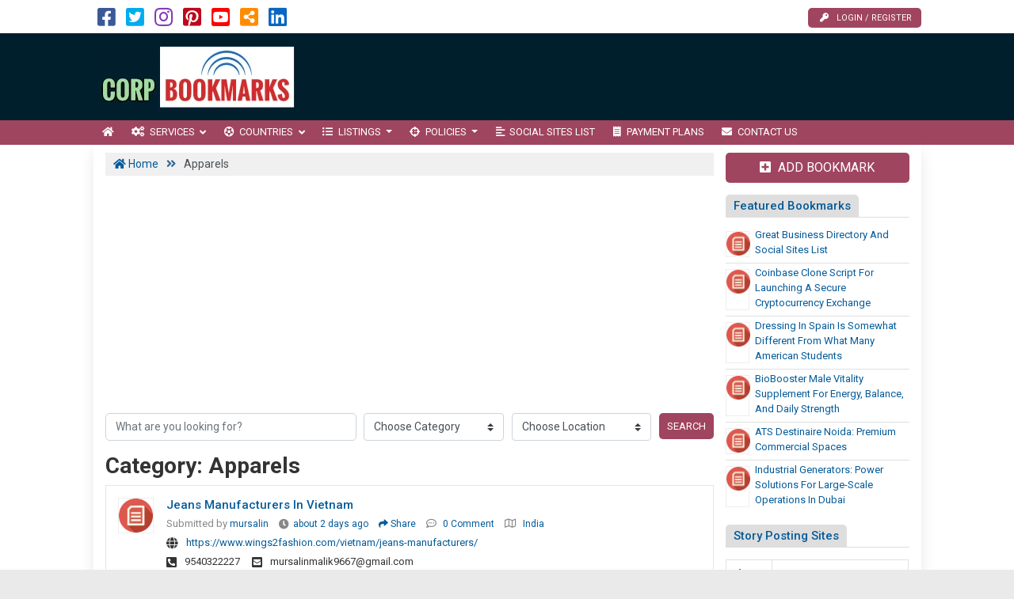

--- FILE ---
content_type: text/html; charset=UTF-8
request_url: https://www.corpbookmarks.com/category/apparels/
body_size: 24088
content:

<!DOCTYPE html>
<html lang="en-US" class="no-js">
<head>
	<meta charset="UTF-8">
	<meta name="viewport" content="width=device-width, initial-scale=1">
	 <meta name="google-site-verification" content="a4FzOWOe6SfH0e-MuFt_dU8ihpK1DHeB0dJwzbG9JDU"/> 	<meta property="og:image" content=""/>
	<link rel="profile" href="http://gmpg.org/xfn/11">
	<link rel='shortcut icon' type='image/x-icon' href="https://www.corpbookmarks.com/corpbookmarks.com.ico"/>
	<link rel="apple-touch-icon" href="https://www.corpbookmarks.com/wp-content/themes/submitpro/images/apple-touch-iphone.png"/>
	<link rel="apple-touch-icon" sizes="72x72" href="https://www.corpbookmarks.com/wp-content/themes/submitpro/images/apple-touch-ipad.png"/>
	<link rel="apple-touch-icon" sizes="114x114" href="https://www.corpbookmarks.com/wp-content/themes/submitpro/images/apple-touch-iphone4.png"/>
	<link rel="apple-touch-icon" sizes="144x144" href="https://www.corpbookmarks.com/wp-content/themes/submitpro/images/apple-touch-ipad-retina.png"/>
			<script data-ad-client="ca-pub-5474245964622554" async src="https://pagead2.googlesyndication.com/pagead/js/adsbygoogle.js"></script>
			<title>Apparels &#8211; Corporate Service to Promote Online Business and Products</title>
<meta name='robots' content='max-image-preview:large' />
<meta property="og:url" content="https://www.corpbookmarks.com/jeans-manufacturers-in-vietnam/" />
<meta property="og:type" content="article" />
<meta property="og:title" content="Jeans  Manufacturers In Vietnam" />
		<meta property="og:description" content="Jeans manufacturers in Vietnam provide high-quality denim production with modern technology and skilled craftsmanship. They offer custom designs, durable fabrics, and competitive pricing for global" />
<meta name="description" content="Jeans manufacturers in Vietnam provide high-quality denim production with modern technology and skilled craftsmanship. They offer custom designs, durable fabrics, and competitive pricing for global" />
				<meta property="og:image" content="https://www.corpbookmarks.com/wp-content/uploads/2021/02/logo.png" />
				<link rel="alternate" type="application/rss+xml" title="Corporate Service to Promote Online Business and Products &raquo; Feed" href="https://www.corpbookmarks.com/feed/" />
<link rel="alternate" type="application/rss+xml" title="Corporate Service to Promote Online Business and Products &raquo; Comments Feed" href="https://www.corpbookmarks.com/comments/feed/" />
<link rel="alternate" type="application/rss+xml" title="Corporate Service to Promote Online Business and Products &raquo; Apparels Category Feed" href="https://www.corpbookmarks.com/category/apparels/feed/" />
<style id='wp-img-auto-sizes-contain-inline-css' type='text/css'>
img:is([sizes=auto i],[sizes^="auto," i]){contain-intrinsic-size:3000px 1500px}
/*# sourceURL=wp-img-auto-sizes-contain-inline-css */
</style>
<style id='wp-emoji-styles-inline-css' type='text/css'>

	img.wp-smiley, img.emoji {
		display: inline !important;
		border: none !important;
		box-shadow: none !important;
		height: 1em !important;
		width: 1em !important;
		margin: 0 0.07em !important;
		vertical-align: -0.1em !important;
		background: none !important;
		padding: 0 !important;
	}
/*# sourceURL=wp-emoji-styles-inline-css */
</style>
<style id='wp-block-library-inline-css' type='text/css'>
:root{--wp-block-synced-color:#7a00df;--wp-block-synced-color--rgb:122,0,223;--wp-bound-block-color:var(--wp-block-synced-color);--wp-editor-canvas-background:#ddd;--wp-admin-theme-color:#007cba;--wp-admin-theme-color--rgb:0,124,186;--wp-admin-theme-color-darker-10:#006ba1;--wp-admin-theme-color-darker-10--rgb:0,107,160.5;--wp-admin-theme-color-darker-20:#005a87;--wp-admin-theme-color-darker-20--rgb:0,90,135;--wp-admin-border-width-focus:2px}@media (min-resolution:192dpi){:root{--wp-admin-border-width-focus:1.5px}}.wp-element-button{cursor:pointer}:root .has-very-light-gray-background-color{background-color:#eee}:root .has-very-dark-gray-background-color{background-color:#313131}:root .has-very-light-gray-color{color:#eee}:root .has-very-dark-gray-color{color:#313131}:root .has-vivid-green-cyan-to-vivid-cyan-blue-gradient-background{background:linear-gradient(135deg,#00d084,#0693e3)}:root .has-purple-crush-gradient-background{background:linear-gradient(135deg,#34e2e4,#4721fb 50%,#ab1dfe)}:root .has-hazy-dawn-gradient-background{background:linear-gradient(135deg,#faaca8,#dad0ec)}:root .has-subdued-olive-gradient-background{background:linear-gradient(135deg,#fafae1,#67a671)}:root .has-atomic-cream-gradient-background{background:linear-gradient(135deg,#fdd79a,#004a59)}:root .has-nightshade-gradient-background{background:linear-gradient(135deg,#330968,#31cdcf)}:root .has-midnight-gradient-background{background:linear-gradient(135deg,#020381,#2874fc)}:root{--wp--preset--font-size--normal:16px;--wp--preset--font-size--huge:42px}.has-regular-font-size{font-size:1em}.has-larger-font-size{font-size:2.625em}.has-normal-font-size{font-size:var(--wp--preset--font-size--normal)}.has-huge-font-size{font-size:var(--wp--preset--font-size--huge)}.has-text-align-center{text-align:center}.has-text-align-left{text-align:left}.has-text-align-right{text-align:right}.has-fit-text{white-space:nowrap!important}#end-resizable-editor-section{display:none}.aligncenter{clear:both}.items-justified-left{justify-content:flex-start}.items-justified-center{justify-content:center}.items-justified-right{justify-content:flex-end}.items-justified-space-between{justify-content:space-between}.screen-reader-text{border:0;clip-path:inset(50%);height:1px;margin:-1px;overflow:hidden;padding:0;position:absolute;width:1px;word-wrap:normal!important}.screen-reader-text:focus{background-color:#ddd;clip-path:none;color:#444;display:block;font-size:1em;height:auto;left:5px;line-height:normal;padding:15px 23px 14px;text-decoration:none;top:5px;width:auto;z-index:100000}html :where(.has-border-color){border-style:solid}html :where([style*=border-top-color]){border-top-style:solid}html :where([style*=border-right-color]){border-right-style:solid}html :where([style*=border-bottom-color]){border-bottom-style:solid}html :where([style*=border-left-color]){border-left-style:solid}html :where([style*=border-width]){border-style:solid}html :where([style*=border-top-width]){border-top-style:solid}html :where([style*=border-right-width]){border-right-style:solid}html :where([style*=border-bottom-width]){border-bottom-style:solid}html :where([style*=border-left-width]){border-left-style:solid}html :where(img[class*=wp-image-]){height:auto;max-width:100%}:where(figure){margin:0 0 1em}html :where(.is-position-sticky){--wp-admin--admin-bar--position-offset:var(--wp-admin--admin-bar--height,0px)}@media screen and (max-width:600px){html :where(.is-position-sticky){--wp-admin--admin-bar--position-offset:0px}}

/*# sourceURL=wp-block-library-inline-css */
</style><style id='global-styles-inline-css' type='text/css'>
:root{--wp--preset--aspect-ratio--square: 1;--wp--preset--aspect-ratio--4-3: 4/3;--wp--preset--aspect-ratio--3-4: 3/4;--wp--preset--aspect-ratio--3-2: 3/2;--wp--preset--aspect-ratio--2-3: 2/3;--wp--preset--aspect-ratio--16-9: 16/9;--wp--preset--aspect-ratio--9-16: 9/16;--wp--preset--color--black: #000000;--wp--preset--color--cyan-bluish-gray: #abb8c3;--wp--preset--color--white: #ffffff;--wp--preset--color--pale-pink: #f78da7;--wp--preset--color--vivid-red: #cf2e2e;--wp--preset--color--luminous-vivid-orange: #ff6900;--wp--preset--color--luminous-vivid-amber: #fcb900;--wp--preset--color--light-green-cyan: #7bdcb5;--wp--preset--color--vivid-green-cyan: #00d084;--wp--preset--color--pale-cyan-blue: #8ed1fc;--wp--preset--color--vivid-cyan-blue: #0693e3;--wp--preset--color--vivid-purple: #9b51e0;--wp--preset--gradient--vivid-cyan-blue-to-vivid-purple: linear-gradient(135deg,rgb(6,147,227) 0%,rgb(155,81,224) 100%);--wp--preset--gradient--light-green-cyan-to-vivid-green-cyan: linear-gradient(135deg,rgb(122,220,180) 0%,rgb(0,208,130) 100%);--wp--preset--gradient--luminous-vivid-amber-to-luminous-vivid-orange: linear-gradient(135deg,rgb(252,185,0) 0%,rgb(255,105,0) 100%);--wp--preset--gradient--luminous-vivid-orange-to-vivid-red: linear-gradient(135deg,rgb(255,105,0) 0%,rgb(207,46,46) 100%);--wp--preset--gradient--very-light-gray-to-cyan-bluish-gray: linear-gradient(135deg,rgb(238,238,238) 0%,rgb(169,184,195) 100%);--wp--preset--gradient--cool-to-warm-spectrum: linear-gradient(135deg,rgb(74,234,220) 0%,rgb(151,120,209) 20%,rgb(207,42,186) 40%,rgb(238,44,130) 60%,rgb(251,105,98) 80%,rgb(254,248,76) 100%);--wp--preset--gradient--blush-light-purple: linear-gradient(135deg,rgb(255,206,236) 0%,rgb(152,150,240) 100%);--wp--preset--gradient--blush-bordeaux: linear-gradient(135deg,rgb(254,205,165) 0%,rgb(254,45,45) 50%,rgb(107,0,62) 100%);--wp--preset--gradient--luminous-dusk: linear-gradient(135deg,rgb(255,203,112) 0%,rgb(199,81,192) 50%,rgb(65,88,208) 100%);--wp--preset--gradient--pale-ocean: linear-gradient(135deg,rgb(255,245,203) 0%,rgb(182,227,212) 50%,rgb(51,167,181) 100%);--wp--preset--gradient--electric-grass: linear-gradient(135deg,rgb(202,248,128) 0%,rgb(113,206,126) 100%);--wp--preset--gradient--midnight: linear-gradient(135deg,rgb(2,3,129) 0%,rgb(40,116,252) 100%);--wp--preset--font-size--small: 13px;--wp--preset--font-size--medium: 20px;--wp--preset--font-size--large: 36px;--wp--preset--font-size--x-large: 42px;--wp--preset--spacing--20: 0.44rem;--wp--preset--spacing--30: 0.67rem;--wp--preset--spacing--40: 1rem;--wp--preset--spacing--50: 1.5rem;--wp--preset--spacing--60: 2.25rem;--wp--preset--spacing--70: 3.38rem;--wp--preset--spacing--80: 5.06rem;--wp--preset--shadow--natural: 6px 6px 9px rgba(0, 0, 0, 0.2);--wp--preset--shadow--deep: 12px 12px 50px rgba(0, 0, 0, 0.4);--wp--preset--shadow--sharp: 6px 6px 0px rgba(0, 0, 0, 0.2);--wp--preset--shadow--outlined: 6px 6px 0px -3px rgb(255, 255, 255), 6px 6px rgb(0, 0, 0);--wp--preset--shadow--crisp: 6px 6px 0px rgb(0, 0, 0);}:where(.is-layout-flex){gap: 0.5em;}:where(.is-layout-grid){gap: 0.5em;}body .is-layout-flex{display: flex;}.is-layout-flex{flex-wrap: wrap;align-items: center;}.is-layout-flex > :is(*, div){margin: 0;}body .is-layout-grid{display: grid;}.is-layout-grid > :is(*, div){margin: 0;}:where(.wp-block-columns.is-layout-flex){gap: 2em;}:where(.wp-block-columns.is-layout-grid){gap: 2em;}:where(.wp-block-post-template.is-layout-flex){gap: 1.25em;}:where(.wp-block-post-template.is-layout-grid){gap: 1.25em;}.has-black-color{color: var(--wp--preset--color--black) !important;}.has-cyan-bluish-gray-color{color: var(--wp--preset--color--cyan-bluish-gray) !important;}.has-white-color{color: var(--wp--preset--color--white) !important;}.has-pale-pink-color{color: var(--wp--preset--color--pale-pink) !important;}.has-vivid-red-color{color: var(--wp--preset--color--vivid-red) !important;}.has-luminous-vivid-orange-color{color: var(--wp--preset--color--luminous-vivid-orange) !important;}.has-luminous-vivid-amber-color{color: var(--wp--preset--color--luminous-vivid-amber) !important;}.has-light-green-cyan-color{color: var(--wp--preset--color--light-green-cyan) !important;}.has-vivid-green-cyan-color{color: var(--wp--preset--color--vivid-green-cyan) !important;}.has-pale-cyan-blue-color{color: var(--wp--preset--color--pale-cyan-blue) !important;}.has-vivid-cyan-blue-color{color: var(--wp--preset--color--vivid-cyan-blue) !important;}.has-vivid-purple-color{color: var(--wp--preset--color--vivid-purple) !important;}.has-black-background-color{background-color: var(--wp--preset--color--black) !important;}.has-cyan-bluish-gray-background-color{background-color: var(--wp--preset--color--cyan-bluish-gray) !important;}.has-white-background-color{background-color: var(--wp--preset--color--white) !important;}.has-pale-pink-background-color{background-color: var(--wp--preset--color--pale-pink) !important;}.has-vivid-red-background-color{background-color: var(--wp--preset--color--vivid-red) !important;}.has-luminous-vivid-orange-background-color{background-color: var(--wp--preset--color--luminous-vivid-orange) !important;}.has-luminous-vivid-amber-background-color{background-color: var(--wp--preset--color--luminous-vivid-amber) !important;}.has-light-green-cyan-background-color{background-color: var(--wp--preset--color--light-green-cyan) !important;}.has-vivid-green-cyan-background-color{background-color: var(--wp--preset--color--vivid-green-cyan) !important;}.has-pale-cyan-blue-background-color{background-color: var(--wp--preset--color--pale-cyan-blue) !important;}.has-vivid-cyan-blue-background-color{background-color: var(--wp--preset--color--vivid-cyan-blue) !important;}.has-vivid-purple-background-color{background-color: var(--wp--preset--color--vivid-purple) !important;}.has-black-border-color{border-color: var(--wp--preset--color--black) !important;}.has-cyan-bluish-gray-border-color{border-color: var(--wp--preset--color--cyan-bluish-gray) !important;}.has-white-border-color{border-color: var(--wp--preset--color--white) !important;}.has-pale-pink-border-color{border-color: var(--wp--preset--color--pale-pink) !important;}.has-vivid-red-border-color{border-color: var(--wp--preset--color--vivid-red) !important;}.has-luminous-vivid-orange-border-color{border-color: var(--wp--preset--color--luminous-vivid-orange) !important;}.has-luminous-vivid-amber-border-color{border-color: var(--wp--preset--color--luminous-vivid-amber) !important;}.has-light-green-cyan-border-color{border-color: var(--wp--preset--color--light-green-cyan) !important;}.has-vivid-green-cyan-border-color{border-color: var(--wp--preset--color--vivid-green-cyan) !important;}.has-pale-cyan-blue-border-color{border-color: var(--wp--preset--color--pale-cyan-blue) !important;}.has-vivid-cyan-blue-border-color{border-color: var(--wp--preset--color--vivid-cyan-blue) !important;}.has-vivid-purple-border-color{border-color: var(--wp--preset--color--vivid-purple) !important;}.has-vivid-cyan-blue-to-vivid-purple-gradient-background{background: var(--wp--preset--gradient--vivid-cyan-blue-to-vivid-purple) !important;}.has-light-green-cyan-to-vivid-green-cyan-gradient-background{background: var(--wp--preset--gradient--light-green-cyan-to-vivid-green-cyan) !important;}.has-luminous-vivid-amber-to-luminous-vivid-orange-gradient-background{background: var(--wp--preset--gradient--luminous-vivid-amber-to-luminous-vivid-orange) !important;}.has-luminous-vivid-orange-to-vivid-red-gradient-background{background: var(--wp--preset--gradient--luminous-vivid-orange-to-vivid-red) !important;}.has-very-light-gray-to-cyan-bluish-gray-gradient-background{background: var(--wp--preset--gradient--very-light-gray-to-cyan-bluish-gray) !important;}.has-cool-to-warm-spectrum-gradient-background{background: var(--wp--preset--gradient--cool-to-warm-spectrum) !important;}.has-blush-light-purple-gradient-background{background: var(--wp--preset--gradient--blush-light-purple) !important;}.has-blush-bordeaux-gradient-background{background: var(--wp--preset--gradient--blush-bordeaux) !important;}.has-luminous-dusk-gradient-background{background: var(--wp--preset--gradient--luminous-dusk) !important;}.has-pale-ocean-gradient-background{background: var(--wp--preset--gradient--pale-ocean) !important;}.has-electric-grass-gradient-background{background: var(--wp--preset--gradient--electric-grass) !important;}.has-midnight-gradient-background{background: var(--wp--preset--gradient--midnight) !important;}.has-small-font-size{font-size: var(--wp--preset--font-size--small) !important;}.has-medium-font-size{font-size: var(--wp--preset--font-size--medium) !important;}.has-large-font-size{font-size: var(--wp--preset--font-size--large) !important;}.has-x-large-font-size{font-size: var(--wp--preset--font-size--x-large) !important;}
/*# sourceURL=global-styles-inline-css */
</style>

<style id='classic-theme-styles-inline-css' type='text/css'>
/*! This file is auto-generated */
.wp-block-button__link{color:#fff;background-color:#32373c;border-radius:9999px;box-shadow:none;text-decoration:none;padding:calc(.667em + 2px) calc(1.333em + 2px);font-size:1.125em}.wp-block-file__button{background:#32373c;color:#fff;text-decoration:none}
/*# sourceURL=/wp-includes/css/classic-themes.min.css */
</style>
<link rel='stylesheet' id='submitpro-stylesheet-css' href='https://www.corpbookmarks.com/wp-content/themes/submitpro/style.css?ver=6.9' type='text/css' media='all' />
<style id='submitpro-stylesheet-inline-css' type='text/css'>
@media( min-width: 992px ) { .adpanel-inner, .adpanel-bg, .widget_actionbutton .actionbtn a, .search-listing button, .register-block > ul > li > a, .cbutton, input[type="submit"], .userblog .blog-box .poststatus, .pagination .nav-links .page-numbers.current, .userblog .blog-box .poststatus, input[type="submit"]:focus {
				background-color: #001f2d;
			}.ownavigation, .logopanel-bg, .register-block > ul > li > a, .widget_actionbutton .actionbtn a, .cbutton, .search-listing button, .comment-form input[type="submit"], .footer-section .bottom-footer, .ownavigation ul li > .sub-menu, .ownavigation ul li > .dropdown-menu, .cbutton, input[type="submit"], .register-block > ul > li > a, .register-block .dropdown:hover .dropdown-menu, .btn-outline-secondary, .wpcf7-form input[type="submit"], .blog-box .entry-content .post-category > a:hover, .ftr-menu ul li > .dropdown-menu, .sticky-post, .princing-item .btn, .collect-reward-btn {
				background-color: #a0455f;
			}.ftr-menu .navbar-nav li a:hover, .ownavigation .navbar-nav > .active > a, .ownavigation .navbar-nav > .active > a:focus, .ownavigation .navbar-nav > .active > a:hover, .ownavigation .navbar-nav li:hover > a, .ownavigation .navbar-nav li a:hover, .register-block .dropdown-menu li a:hover, .register-block > ul > li > a:hover, .widget_actionbutton .actionbtn a:hover, .comment-form input[type="submit"]:hover, input[type="submit"]:hover, input[type="submit"]:hover, .btn-outline-secondary:hover, .wpcf7-form input[type="submit"]:hover, .ftr-menu .navbar-nav li.current-menu-item a, .btn-primary:hover, .btn-primary:not(:disabled):not(.disabled):active, .btn-primary:focus, #next_listing:hover, #prev_listing:hover, .post-category > a:hover, .blog-box .entry-content .post-category > a:hover, .tagcloud a:hover, navbar-toggler-icon:hover, .collect-reward-btn:hover {
				background-color: #7a0d11;
			}}@media( max-width: 991px ) { body .ownavigation, .adpanel-inner, .userblog .blog-box .poststatus, .pagination .nav-links .page-numbers.current, .footer-section .bottom-footer, .game-tags-a, #next_listing, #prev_listing, .footer-section .navbar-expand-lg .navbar-nav .nav-link:hover {
				background-color: #001f2d;
			}.wpcf7-form input[type="submit"], .princing-item .btn, .btn-primary, .game-tags-a, #next_listing, #prev_listing, .blog-box .entry-content .post-category > a:hover, .comment-form input[type="submit"] {
				background-color: #a0455f;
			}.wpcf7-form input[type="submit"]:hover, .btn-primary:not(:disabled):not(.disabled):active, #next_listing:hover, #prev_listing:hover, .btn-primary:hover, .btn-primary:focus, .comment-form input[type="submit"]:hover, .tagcloud a:hover, .ddl-switch:active, .ddl-switch:hover, .navbar-toggler-icon:hover {
				background-color: #7a0d11;
			}}
/*# sourceURL=submitpro-stylesheet-inline-css */
</style>
<script type="text/javascript" src="https://www.corpbookmarks.com/wp-includes/js/jquery/jquery.min.js?ver=3.7.1" id="jquery-core-js"></script>
<script type="text/javascript" src="https://www.corpbookmarks.com/wp-includes/js/jquery/jquery-migrate.min.js?ver=3.4.1" id="jquery-migrate-js"></script>
<script type="text/javascript" src="https://www.corpbookmarks.com/wp-content/themes/submitpro/assets/js/tagsinput.js?ver=6.9" id="tagsinput-js"></script>
<script type="text/javascript" id="submitpro-main-js-extra">
/* <![CDATA[ */
var submitproConfig = {"title_min":"30","desc_min":"250","paidplan_check":"0","existurl_check":"0","validurl_check":"0","WPAjaxUrl":"https://www.corpbookmarks.com/wp-admin/admin-ajax.php","pricing_page":"https://www.corpbookmarks.com/payment-plans/"};
//# sourceURL=submitpro-main-js-extra
/* ]]> */
</script>
<script type="text/javascript" src="https://www.corpbookmarks.com/wp-content/themes/submitpro/assets/js/functions.js?ver=6.9" id="submitpro-main-js"></script>
<link rel="https://api.w.org/" href="https://www.corpbookmarks.com/submitpro_pr/" /><link rel="alternate" title="JSON" type="application/json" href="https://www.corpbookmarks.com/submitpro_pr/wp/v2/categories/6" /><link rel="EditURI" type="application/rsd+xml" title="RSD" href="https://www.corpbookmarks.com/xmlrpc.php?rsd" />
<meta name="generator" content="WordPress 6.9" />
</head>
<body class="archive category category-apparels category-6 wp-theme-submitpro">

			<div class="hstyle2 no-pagewrapper">
			<div class="container-fluid topbar-panel">
				<div class="container p-lg-0">
					<div class="header-top d-flex">
						<div class="mr-auto">
									<ul class="social-icons list-inline d-block">
							<li class="list-inline-item">
											<a class="facebook-color" href="https://www.facebook.com/BusinessListingService" target="_blank" title="Facebook">
							<i class="fab fa-facebook-square"></i>
						</a>
										</li>
								<li class="list-inline-item">
											<a class="twitter-color" href="https://twitter.com/corpbookmarks" target="_blank" title="Twitter">
							<i class="fab fa-twitter-square"></i>
						</a>
										</li>
								<li class="list-inline-item">
											<a class="instagram-color" href="https://instagram.com/corpbookmarks" target="_blank" title="Instagram">
							<i class="fab fa-instagram"></i>
						</a>
										</li>
								<li class="list-inline-item">
											<a class="pinterest-color" href="https://www.pinterest.com/businessdirectorysubmission/" target="_blank" title="Pinterest">
							<i class="fab fa-pinterest-square"></i>
						</a>
										</li>
								<li class="list-inline-item">
											<a class="youtube-color" href="https://www.youtube.com/c/RedmondSoft" target="_blank" title="YouTube">
							<i class="fab fa-youtube-square"></i>
						</a>
										</li>
								<li class="list-inline-item">
											<a class="rss-color" href="https://www.corpbookmarks.com/feed" target="_blank" title="RSS Feed">
							<i class="fas fa-share-alt-square"></i>
						</a>
										</li>
								<li class="list-inline-item">
											<a class="linkedin-color" href="https://www.linkedin.com/in/redmondsoft" target="_blank" title="Linked In">
							<i class="fab fa-linkedin"></i>
						</a>
										</li>
						</ul>
								</div>
						<div class="register-block mobile-hide">
									<ul>
							<li>
					<a href="https://www.corpbookmarks.com/submit-listing/" title="Login / Register">
						<i class="fas fa-key"></i>Login / Register					</a>
				</li>
						</ul>
								</div>
					</div>
				</div>
			</div>
			<div class="row m-0 adpanel-bg">
				<div class="container pl-0 order-1 order-md-0 d-none d-md-block">
					<div class="row">
						<div class="mr-auto logo-panel col-md-3 align-self-center mobile-hide">
							<a class="logo-img" href="https://www.corpbookmarks.com/" title="Corporate Service to Promote Online Business and Products">
								<img src="https://www.corpbookmarks.com/wp-content/uploads/2021/02/logo.png" alt="corpbookmarks.com logo"/>
							</a>
						</div>
						<div class="adblock col-md-12 col-lg-9">
							<div class="submitpro-ads"><script async src="https://pagead2.googlesyndication.com/pagead/js/adsbygoogle.js"></script>
						<ins class="adsbygoogle display_ad_css top_display_ad_css ml-auto d-flex"
							data-full-width-responsive="true"
							data-ad-client="ca-pub-5474245964622554"
							data-ad-slot="6626782068"></ins>
						<script> (adsbygoogle = window.adsbygoogle || []).push({}); </script></div>						</div>
					</div>
				</div>
			</div>
			<div class="logo-panel-mobile logopanel-bg">
				<div class="container p-lg-0">
					<nav class="navbar navbar-expand-lg ownavigation">
						<a class="logo-img desktop-hide" href="https://www.corpbookmarks.com/" title="Corporate Service to Promote Online Business and Products">
							<img src="https://www.corpbookmarks.com/wp-content/uploads/2021/02/logo.png" alt="corpbookmarks.com logo"/>
						</a>
						<div class="register-block desktop-hide ml-auto">
									<ul>
							<li>
					<a href="https://www.corpbookmarks.com/submit-listing/" title="Login / Register">
						<i class="fas fa-key"></i>Login / Register					</a>
				</li>
						</ul>
								</div>
						<button class="navbar-toggler collapsed" type="button" data-toggle="collapse" data-target="#navbar-mnu" aria-controls="navbar-mnu" aria-expanded="false" aria-label="Toggle navigation">
							<span class="navbar-toggler-icon"></span>
						</button>
						<div class="navbar-collapse collapse" id="navbar-mnu">
							<ul id="menu-top-menu" class="navbar-nav ml-0 mr-auto"><li id="menu-item-53534" class="notext menu-item menu-item-type-post_type menu-item-object-page menu-item-home menu-item-53534 has-navicon"><a href="https://www.corpbookmarks.com/" class="nav-link"><i class="fa fa-home"></i><span>Home</span></a><li id="menu-item-151" class="menu-item menu-item-type-post_type menu-item-object-page menu-item-has-children menu-item-151 megamenu megamenu-submenu dropdown has-navicon"><a href="https://www.corpbookmarks.com/corp-products/" class="dropdown-toggle nav-link" aria-haspopup="true"><i class="fa fa-cogs"></i><span>Services</span> </a><i class='ddl-switch fa fa-angle-down'></i>

<ul class="dropdown-menu">
	<li id="menu-item-160" class="menu-item menu-item-type-taxonomy menu-item-object-category menu-item-160 has-navicon"><a href="https://www.corpbookmarks.com/category/hardware/" class="nav-link"><i class="fa fa-laptop-code"></i><span>Hardware</span></a>	<li id="menu-item-179" class="menu-item menu-item-type-taxonomy menu-item-object-category menu-item-179 has-navicon"><a href="https://www.corpbookmarks.com/category/world-news/" class="nav-link"><i class="fa fa-globe-americas"></i><span>World News</span></a>	<li id="menu-item-405" class="menu-item menu-item-type-taxonomy menu-item-object-category menu-item-405 has-navicon"><a href="https://www.corpbookmarks.com/category/technology/" class="nav-link"><i class="fa fa-microchip"></i><span>Technology</span></a>	<li id="menu-item-168" class="menu-item menu-item-type-taxonomy menu-item-object-category menu-item-168 has-navicon"><a href="https://www.corpbookmarks.com/category/finance/" class="nav-link"><i class="fa fa-money-check-alt"></i><span>Finance</span></a>	<li id="menu-item-166" class="menu-item menu-item-type-taxonomy menu-item-object-category menu-item-166 has-navicon"><a href="https://www.corpbookmarks.com/category/engineering/" class="nav-link"><i class="fa fa-tools"></i><span>Engineering</span></a>	<li id="menu-item-181" class="menu-item menu-item-type-taxonomy menu-item-object-category menu-item-181 has-navicon"><a href="https://www.corpbookmarks.com/category/real-estate/" class="nav-link"><i class="fa fa-building"></i><span>Real Estate</span></a>	<li id="menu-item-165" class="menu-item menu-item-type-taxonomy menu-item-object-category menu-item-165 has-navicon"><a href="https://www.corpbookmarks.com/category/electronics/" class="nav-link"><i class="fa fa-charging-station"></i><span>Electronics</span></a>	<li id="menu-item-403" class="menu-item menu-item-type-taxonomy menu-item-object-category menu-item-403 has-navicon"><a href="https://www.corpbookmarks.com/category/insurance/" class="nav-link"><i class="fa fa-credit-card"></i><span>Insurance</span></a>	<li id="menu-item-174" class="menu-item menu-item-type-taxonomy menu-item-object-category menu-item-174 has-navicon"><a href="https://www.corpbookmarks.com/category/jobs/" class="nav-link"><i class="fa fa-business-time"></i><span>Jobs</span></a>	<li id="menu-item-404" class="menu-item menu-item-type-taxonomy menu-item-object-category menu-item-404 has-navicon"><a href="https://www.corpbookmarks.com/category/shopping/" class="nav-link"><i class="fa fa-shopping-basket"></i><span>Shopping</span></a>	<li id="menu-item-164" class="menu-item menu-item-type-taxonomy menu-item-object-category menu-item-164 has-navicon"><a href="https://www.corpbookmarks.com/category/education/" class="nav-link"><i class="fa fa-university"></i><span>Education</span></a>	<li id="menu-item-170" class="menu-item menu-item-type-taxonomy menu-item-object-category menu-item-170 has-navicon"><a href="https://www.corpbookmarks.com/category/furniture/" class="nav-link"><i class="fa fa-couch"></i><span>Furniture</span></a>	<li id="menu-item-185" class="menu-item menu-item-type-taxonomy menu-item-object-category menu-item-185 has-navicon"><a href="https://www.corpbookmarks.com/category/travel/" class="nav-link"><i class="fa fa-hotel"></i><span>Travel</span></a>	<li id="menu-item-178" class="menu-item menu-item-type-taxonomy menu-item-object-category menu-item-178 has-navicon"><a href="https://www.corpbookmarks.com/category/entertainment/" class="nav-link"><i class="fa fa-gift"></i><span>Entertainment</span></a>	<li id="menu-item-1952" class="menu-item menu-item-type-post_type menu-item-object-page menu-item-1952 has-navicon"><a href="https://www.corpbookmarks.com/corp-products/" class="nav-link"><i class="fa fa-list"></i><span>View All Categories</span></a></ul>
<li id="menu-item-195" class="menu-item menu-item-type-post_type menu-item-object-page menu-item-has-children menu-item-195 megamenu megamenu-submenu dropdown has-navicon"><a href="https://www.corpbookmarks.com/corp-country/" class="dropdown-toggle nav-link" aria-haspopup="true"><i class="fa fa-futbol"></i><span>Countries</span> </a><i class='ddl-switch fa fa-angle-down'></i>

<ul class="dropdown-menu">
	<li id="menu-item-206" class="menu-item menu-item-type-taxonomy menu-item-object-location menu-item-206"><a href="https://www.corpbookmarks.com/location/united-states-of-america/" class="nav-link"><span>United States of America</span></a>	<li id="menu-item-216" class="menu-item menu-item-type-taxonomy menu-item-object-location menu-item-216"><a href="https://www.corpbookmarks.com/location/canada/" class="nav-link"><span>Canada</span></a>	<li id="menu-item-207" class="menu-item menu-item-type-taxonomy menu-item-object-location menu-item-207"><a href="https://www.corpbookmarks.com/location/united-kingdom/" class="nav-link"><span>United Kingdom</span></a>	<li id="menu-item-205" class="menu-item menu-item-type-taxonomy menu-item-object-location menu-item-205"><a href="https://www.corpbookmarks.com/location/india/" class="nav-link"><span>India</span></a>	<li id="menu-item-214" class="menu-item menu-item-type-taxonomy menu-item-object-location menu-item-214"><a href="https://www.corpbookmarks.com/location/china/" class="nav-link"><span>China</span></a>	<li id="menu-item-213" class="menu-item menu-item-type-taxonomy menu-item-object-location menu-item-213"><a href="https://www.corpbookmarks.com/location/brazil/" class="nav-link"><span>Brazil</span></a>	<li id="menu-item-212" class="menu-item menu-item-type-taxonomy menu-item-object-location menu-item-212"><a href="https://www.corpbookmarks.com/location/indonesia/" class="nav-link"><span>Indonesia</span></a>	<li id="menu-item-211" class="menu-item menu-item-type-taxonomy menu-item-object-location menu-item-211"><a href="https://www.corpbookmarks.com/location/pakistan/" class="nav-link"><span>Pakistan</span></a>	<li id="menu-item-208" class="menu-item menu-item-type-taxonomy menu-item-object-location menu-item-208"><a href="https://www.corpbookmarks.com/location/bangladesh/" class="nav-link"><span>Bangladesh</span></a>	<li id="menu-item-215" class="menu-item menu-item-type-taxonomy menu-item-object-location menu-item-215"><a href="https://www.corpbookmarks.com/location/philippines/" class="nav-link"><span>Philippines</span></a>	<li id="menu-item-1951" class="menu-item menu-item-type-post_type menu-item-object-page menu-item-1951 has-navicon"><a href="https://www.corpbookmarks.com/corp-country/" class="nav-link"><i class="fa fa-list"></i><span>View All Locations</span></a></ul>
<li id="menu-item-4427" class="menu-item menu-item-type-post_type menu-item-object-page menu-item-has-children menu-item-4427 dropdown has-navicon"><a href="https://www.corpbookmarks.com/search-listing/" class="dropdown-toggle nav-link" aria-haspopup="true"><i class="fas fa-list-ul"></i><span>Listings</span> </a><i class='ddl-switch fa fa-angle-down'></i>

<ul class="dropdown-menu">
	<li id="menu-item-204" class="menu-item menu-item-type-post_type menu-item-object-page menu-item-204 has-navicon"><a href="https://www.corpbookmarks.com/submit-listing/" class="nav-link"><i class="fa fa-plus-square"></i><span>List Business</span></a>	<li id="menu-item-303" class="menu-item menu-item-type-post_type menu-item-object-page menu-item-303 has-navicon"><a href="https://www.corpbookmarks.com/search-listing/" class="nav-link"><i class="fa fa-search"></i><span>Search Listing</span></a>	<li id="menu-item-243" class="menu-item menu-item-type-post_type menu-item-object-page menu-item-243 has-navicon"><a href="https://www.corpbookmarks.com/listing-tags/" class="nav-link"><i class="fas fa-hashtag"></i><span>Listing Tags</span></a></ul>
<li id="menu-item-4429" class="menu-item menu-item-type-post_type menu-item-object-page menu-item-has-children menu-item-4429 dropdown has-navicon"><a href="https://www.corpbookmarks.com/content-policy/" class="dropdown-toggle nav-link" aria-haspopup="true"><i class="fas fa-crosshairs"></i><span>Policies</span> </a><i class='ddl-switch fa fa-angle-down'></i>

<ul class="dropdown-menu">
	<li id="menu-item-4424" class="menu-item menu-item-type-post_type menu-item-object-page menu-item-privacy-policy menu-item-4424 has-navicon"><a href="https://www.corpbookmarks.com/privacy-policy/" class="nav-link"><i class="fas fa-shield-alt"></i><span>Privacy Policy</span></a>	<li id="menu-item-4425" class="menu-item menu-item-type-post_type menu-item-object-page menu-item-4425 has-navicon"><a href="https://www.corpbookmarks.com/content-policy/" class="nav-link"><i class="fas fa-stamp"></i><span>Content Policy</span></a>	<li id="menu-item-4428" class="menu-item menu-item-type-post_type menu-item-object-page menu-item-4428 has-navicon"><a href="https://www.corpbookmarks.com/terms-conditions/" class="nav-link"><i class="fas fa-user-shield"></i><span>Terms &#038; Conditions</span></a>	<li id="menu-item-4426" class="menu-item menu-item-type-post_type menu-item-object-page menu-item-4426 has-navicon"><a href="https://www.corpbookmarks.com/cookie-policy/" class="nav-link"><i class="fas fa-bullhorn"></i><span>Cookie Policy</span></a></ul>
<li id="menu-item-1955" class="menu-item menu-item-type-post_type menu-item-object-page menu-item-1955 has-navicon"><a href="https://www.corpbookmarks.com/social-sites-list/" class="nav-link"><i class="fas fa-align-left"></i><span>Social Sites List</span></a><li id="menu-item-4752" class="menu-item menu-item-type-post_type menu-item-object-page menu-item-4752 has-navicon"><a href="https://www.corpbookmarks.com/payment-plans/" class="nav-link"><i class="fas fa-receipt"></i><span>Payment Plans</span></a><li id="menu-item-152" class="menu-item menu-item-type-post_type menu-item-object-page menu-item-152 has-navicon"><a href="https://www.corpbookmarks.com/contact-us/" class="nav-link"><i class="fa fa-envelope"></i><span>Contact Us</span></a></ul>						</div>
													<div class="mobile-widget-1">
								<aside id="widget_actionbuttons-3" class="widget widget_actionbutton">			<ul class="action-button m-0">
				<li class="actionbtn"><a href="https://www.corpbookmarks.com/submit-listing/" title="Add Bookmark"><i class="fas fa-plus-square"></i> Add Bookmark</a></li>			</ul>
			</aside>							</div>
												</nav>
				</div>
			</div>
		<main id="main" class="site-main  page_spacing">

	<div class="container">

		<div class="row">

			<div class="content-area content-left col-sm-12 col-md-8 col-lg-9">

									<div class="breadcrumbs">
						<div class="container p-0">
							<span property="itemListElement" typeof="ListItem"><a property="item" typeof="WebPage" title="Go to Corporate Service to Promote Online Business and Products." href="https://www.corpbookmarks.com" class="home" ><span property="name"><i class="fa fa-home"></i> Home</span></a><meta property="position" content="1"></span> &gt; <span property="itemListElement" typeof="ListItem"><span property="name" class="archive taxonomy category current-item">Apparels</span><meta property="url" content="https://www.corpbookmarks.com/category/apparels/"><meta property="position" content="2"></span>						</div>
					</div>
											<div class="menubottom-banner"><div class="submitpro-ads"><script async src="https://pagead2.googlesyndication.com/pagead/js/adsbygoogle.js"></script>
						<ins class="adsbygoogle in_article_ad_css"
							data-ad-layout="in-article"
							style="display:block; text-align:center;"
							data-ad-format="fluid"
							data-ad-client="ca-pub-5474245964622554"
							data-ad-slot="2405331945"></ins>
						<script> (adsbygoogle = window.adsbygoogle || []).push({}); </script></div></div>
											<div class="searchform-desktop d-none d-sm-block">
							<div class="search-listing mb-1">
		<form method="post" action="https://www.corpbookmarks.com/search-listing">
			<div class="input-group">
				<input type="text" name="post_search" value="" class="form-control" placeholder="What are you looking for?"/>
				<div class="input-group-append">
					<select name="category" class="custom-select">
						<option value="" selected="true">Choose Category</option>
													<option value="agriculture">Agriculture</option>
														<option value="apparels">Apparels</option>
														<option value="appliances">Appliances</option>
														<option value="architecture">Architecture</option>
														<option value="books">Books</option>
														<option value="business">Business</option>
														<option value="buy-sell-rent">Buy, Sell &amp; Rent</option>
														<option value="chemicals">Chemicals</option>
														<option value="cosmetics">Cosmetics</option>
														<option value="education">Education</option>
														<option value="electricals">Electricals</option>
														<option value="electronics">Electronics</option>
														<option value="engineering">Engineering</option>
														<option value="entertainment">Entertainment</option>
														<option value="events">Events</option>
														<option value="fashion">Fashion</option>
														<option value="finance">Finance</option>
														<option value="foods">Foods</option>
														<option value="furniture">Furniture</option>
														<option value="game-credits">Game Credits</option>
														<option value="government">Government</option>
														<option value="hardware">Hardware</option>
														<option value="health">Health,</option>
														<option value="industrial">Industrial</option>
														<option value="insurance">Insurance</option>
														<option value="jobs">Jobs</option>
														<option value="legal">Legal</option>
														<option value="mobiles">Mobiles</option>
														<option value="others">Others</option>
														<option value="real-estate">Real Estate</option>
														<option value="seo">SEO</option>
														<option value="shopping">Shopping</option>
														<option value="software">Software</option>
														<option value="sports">Sports</option>
														<option value="technology">Technology</option>
														<option value="transportation">Transportation</option>
														<option value="travel">Travel</option>
														<option value="world-news">World News</option>
												</select>
					<select name="location" class="custom-select">
						<option value="" selected="true">Choose Location</option>
													<option value="albania">Albania</option>
														<option value="angola">Angola</option>
														<option value="antigua-and-barbuda">Antigua and Barbuda</option>
														<option value="australia">Australia</option>
														<option value="austria">Austria</option>
														<option value="bahrain">Bahrain</option>
														<option value="bangladesh">Bangladesh</option>
														<option value="belize">Belize</option>
														<option value="brazil">Brazil</option>
														<option value="canada">Canada</option>
														<option value="china">China</option>
														<option value="cyprus">Cyprus</option>
														<option value="france">France</option>
														<option value="germany">Germany</option>
														<option value="india">India</option>
														<option value="indonesia">Indonesia</option>
														<option value="israel">Israel</option>
														<option value="italy">Italy</option>
														<option value="japan">Japan</option>
														<option value="kuwait">Kuwait</option>
														<option value="kyrgyzstan">Kyrgyzstan</option>
														<option value="lebanon">Lebanon</option>
														<option value="malaysia">Malaysia</option>
														<option value="malta">Malta</option>
														<option value="mauritius">Mauritius</option>
														<option value="netherlands">Netherlands</option>
														<option value="new-zealand">New Zealand</option>
														<option value="pakistan">Pakistan</option>
														<option value="philippines">Philippines</option>
														<option value="qatar">Qatar</option>
														<option value="saudi-arabia">Saudi Arabia</option>
														<option value="singapore">Singapore</option>
														<option value="south-africa">South Africa</option>
														<option value="spain">Spain</option>
														<option value="sri-lanka">Sri Lanka</option>
														<option value="tanzania">Tanzania</option>
														<option value="turkey">Turkey</option>
														<option value="united-arab-emirates">United Arab Emirates</option>
														<option value="united-kingdom">United Kingdom</option>
														<option value="united-states-of-america">United States of America</option>
														<option value="worldwide">Worldwide</option>
												</select>
					<button type="submit" class="btn btn-outline-secondary" type="button">Search</button>
					<input type="hidden" name="action" value="usrdata" />
				</div>
			</div>
		</form>
	</div>
						</div>
										<h1 class="page-title">
						Category: <span>Apparels</span>					</h1>
					
	<div class="row list-view">
		<div id="post-329939" class="blog-box col-md-12  post-329939 post type-post status-publish format-standard hentry category-apparels location-india">

	
			<div class="entry-content boxborder">
			<div class="d-lg-flex">
									<div class="excerpt-thumb no-webimage">
						<a href="https://www.corpbookmarks.com/jeans-manufacturers-in-vietnam/" rel="bookmark">
															<img class="alignleft" src="https://www.corpbookmarks.com/corpbookmarks.com.jpg" alt="Jeans  Manufacturers In Vietnam"/>
														</a>
					</div>
									<div class="mr-auto pl-3 content-part">
					<h3 class="entry-title">
						<a href="https://www.corpbookmarks.com/jeans-manufacturers-in-vietnam/" title="Jeans  Manufacturers In Vietnam">Jeans  Manufacturers In Vietnam</a>
					</h3>
											<ul class="entry-meta p-0 mb-1">
															<li class="byline">
									Submitted by <a href="https://www.corpbookmarks.com/author/mursalinmalik/" title="mursalinmalik">
										mursalin									</a>
								</li>
															<li class="post-date">
								<i class="fas fa-clock"></i><a title="about 2 days ago" href="https://www.corpbookmarks.com/jeans-manufacturers-in-vietnam/">about 2 days ago</a>
							</li>
							<li class="share-button position-relative">
								<a class="share socialtoggle" id="329939" href="#" title="Share">
									<i class="fa fa-share"></i> Share								</a>
								<div class="social-networks position-absolute"></div>
							</li>
							<li class="post-comment">
								<i class="far fa-comment-dots"></i>
								<a href="https://www.corpbookmarks.com/jeans-manufacturers-in-vietnam/#respond" title="Jeans  Manufacturers In Vietnam">
									0 Comment								</a>
							</li>
																<li class="location">
										<i class="far fa-map"></i>
																					<a  href="https://www.corpbookmarks.com/location/india/" title="India">India</a>
																				</li>
															</ul>
													
							<div class="clearfix"></div>
							<ul class="entrymeta-info">
								<li class="mb-1"><i class="fas fa-globe"></i><a href="https://www.corpbookmarks.com/jeans-manufacturers-in-vietnam/">https://www.wings2fashion.com/vietnam/jeans-manufacturers/</a></li>									<li class="mb-1 inline-items">
										<p><i class="fas fa-phone-square-alt"></i>9540322227</p><p><i class="fas fa-envelope-square"></i>mursalinmalik9667@gmail.com</p>									</li>
																		<li class="mb-1 d-flex post-address"><i class="fas fa-address-book"></i><p>Shop no. 3, Dayal Bagh Shopping Complex, Faridabad - 121009, Haryana</p>
</li>
																</ul>
											</div>
			</div>
							<div class="clearfix"></div>
				<div class="p-0 col-md-12 entry-content">
					<p class="m-0">
						Jeans manufacturers in Vietnam provide high-quality denim production with modern technology and skilled craftsmanship. They offer custom designs, durable fabrics, and competitive pricing for global brands. Ideal for startups and...
						<a class="readmore" href="https://www.corpbookmarks.com/jeans-manufacturers-in-vietnam/" title="Read More">Read More</a>
					</p>
				</div>
						</div>
		</div><div id="post-329696" class="blog-box col-md-12  post-329696 post type-post status-publish format-standard hentry category-apparels location-india">

	
			<div class="entry-content boxborder">
			<div class="d-lg-flex">
									<div class="excerpt-thumb no-webimage">
						<a href="https://www.corpbookmarks.com/what-to-wear-on-vasant-panchami-festive-yellow-outfit-ideas/" rel="bookmark">
															<img class="alignleft" src="https://www.corpbookmarks.com/corpbookmarks.com.jpg" alt="What To Wear On Vasant Panchami: Festive Yellow Outfit Ideas"/>
														</a>
					</div>
									<div class="mr-auto pl-3 content-part">
					<h3 class="entry-title">
						<a href="https://www.corpbookmarks.com/what-to-wear-on-vasant-panchami-festive-yellow-outfit-ideas/" title="What To Wear On Vasant Panchami: Festive Yellow Outfit Ideas">What To Wear On Vasant Panchami: Festive Yellow Outfit Ideas</a>
					</h3>
											<ul class="entry-meta p-0 mb-1">
															<li class="byline">
									Submitted by <a href="https://www.corpbookmarks.com/author/shreeisspecial/" title="ShreeisSpecial">
										SHREE									</a>
								</li>
															<li class="post-date">
								<i class="fas fa-clock"></i><a title="about 3 days ago" href="https://www.corpbookmarks.com/what-to-wear-on-vasant-panchami-festive-yellow-outfit-ideas/">about 3 days ago</a>
							</li>
							<li class="share-button position-relative">
								<a class="share socialtoggle" id="329696" href="#" title="Share">
									<i class="fa fa-share"></i> Share								</a>
								<div class="social-networks position-absolute"></div>
							</li>
							<li class="post-comment">
								<i class="far fa-comment-dots"></i>
								<a href="https://www.corpbookmarks.com/what-to-wear-on-vasant-panchami-festive-yellow-outfit-ideas/#respond" title="What To Wear On Vasant Panchami: Festive Yellow Outfit Ideas">
									0 Comment								</a>
							</li>
																<li class="location">
										<i class="far fa-map"></i>
																					<a  href="https://www.corpbookmarks.com/location/india/" title="India">India</a>
																				</li>
															</ul>
													
							<div class="clearfix"></div>
							<ul class="entrymeta-info">
								<li class="mb-1"><i class="fas fa-globe"></i><a href="https://www.corpbookmarks.com/what-to-wear-on-vasant-panchami-festive-yellow-outfit-ideas/">https://byshree.com/blogs/news/what-to-wear-on-vasant-panchami-festive-yellow-outfit-ideas</a></li>									<li class="mb-1 inline-items">
										<p><i class="fas fa-phone-square-alt"></i>07827990062</p><p><i class="fas fa-envelope-square"></i>support@byshree.com</p>									</li>
																		<li class="mb-1 d-flex post-address"><i class="fas fa-address-book"></i><p>Kh. No. 14/10, Building A &amp; B, Samalka, Near Heera Public School, Old Delhi Gurgaon Road, New Delhi- 110097</p>
</li>
																</ul>
											</div>
			</div>
							<div class="clearfix"></div>
				<div class="p-0 col-md-12 entry-content">
					<p class="m-0">
						Vasant Panchami is one such festival that lifts the mood instantly. The air is crisper, the mornings brighter, and there is a feeling that the cold season is finally yielding...
						<a class="readmore" href="https://www.corpbookmarks.com/what-to-wear-on-vasant-panchami-festive-yellow-outfit-ideas/" title="Read More">Read More</a>
					</p>
				</div>
						</div>
		</div><div id="post-329349" class="blog-box col-md-12  post-329349 post type-post status-publish format-standard hentry category-apparels location-united-kingdom">

	
			<div class="entry-content boxborder">
			<div class="d-lg-flex">
									<div class="excerpt-thumb no-webimage">
						<a href="https://www.corpbookmarks.com/coin-operated-washing-machines-in-pimlico-pimlico-launderette/" rel="bookmark">
															<img class="alignleft" src="https://www.corpbookmarks.com/corpbookmarks.com.jpg" alt="Coin-Operated Washing Machines in Pimlico | PIMLICO LAUNDERETTE"/>
														</a>
					</div>
									<div class="mr-auto pl-3 content-part">
					<h3 class="entry-title">
						<a href="https://www.corpbookmarks.com/coin-operated-washing-machines-in-pimlico-pimlico-launderette/" title="Coin-Operated Washing Machines in Pimlico | PIMLICO LAUNDERETTE">Coin-Operated Washing Machines in Pimlico | PIMLICO LAUNDERETTE</a>
					</h3>
											<ul class="entry-meta p-0 mb-1">
															<li class="byline">
									Submitted by <a href="https://www.corpbookmarks.com/author/pimlico123/" title="Pimlico123">
										Pimlico Launderette									</a>
								</li>
															<li class="post-date">
								<i class="fas fa-clock"></i><a title="about 5 days ago" href="https://www.corpbookmarks.com/coin-operated-washing-machines-in-pimlico-pimlico-launderette/">about 5 days ago</a>
							</li>
							<li class="share-button position-relative">
								<a class="share socialtoggle" id="329349" href="#" title="Share">
									<i class="fa fa-share"></i> Share								</a>
								<div class="social-networks position-absolute"></div>
							</li>
							<li class="post-comment">
								<i class="far fa-comment-dots"></i>
								<a href="https://www.corpbookmarks.com/coin-operated-washing-machines-in-pimlico-pimlico-launderette/#respond" title="Coin-Operated Washing Machines in Pimlico | PIMLICO LAUNDERETTE">
									0 Comment								</a>
							</li>
																<li class="location">
										<i class="far fa-map"></i>
																					<a  href="https://www.corpbookmarks.com/location/united-kingdom/" title="United Kingdom">United Kingdom</a>
																				</li>
															</ul>
													
							<div class="clearfix"></div>
							<ul class="entrymeta-info">
								<li class="mb-1"><i class="fas fa-globe"></i><a href="https://www.corpbookmarks.com/coin-operated-washing-machines-in-pimlico-pimlico-launderette/">https://www.pimlicolaunderette.co.uk/self-service-laundry/</a></li>									<li class="mb-1 inline-items">
										<p><i class="fas fa-phone-square-alt"></i>07391001142</p><p><i class="fas fa-envelope-square"></i>Sorenmir4@gmail.com</p>									</li>
																		<li class="mb-1 d-flex post-address"><i class="fas fa-address-book"></i><p>54 Alan Road</p>
</li>
																</ul>
											</div>
			</div>
							<div class="clearfix"></div>
				<div class="p-0 col-md-12 entry-content">
					<p class="m-0">
						Looking for convenient coin-operated washing machines in Pimlico? PIMLICO LAUNDERETTE provides self-service laundry facilities in London, UK, equipped with modern, high-capacity washing machines and dryers for quick and efficient cleaning....
						<a class="readmore" href="https://www.corpbookmarks.com/coin-operated-washing-machines-in-pimlico-pimlico-launderette/" title="Read More">Read More</a>
					</p>
				</div>
						</div>
		</div>				<div class="col-md-12 infeed-ad">
					<div class="submitpro-ads"><script async src="https://pagead2.googlesyndication.com/pagead/js/adsbygoogle.js"></script>
						<ins class="adsbygoogle in_article_ad_css"
							data-ad-layout="in-article"
							style="display:block; text-align:center;"
							data-ad-format="fluid"
							data-ad-client="ca-pub-5474245964622554"
							data-ad-slot="2405331945"></ins>
						<script> (adsbygoogle = window.adsbygoogle || []).push({}); </script></div>				</div>
				<div id="post-329253" class="blog-box col-md-12  post-329253 post type-post status-publish format-standard hentry category-apparels location-india">

	
			<div class="entry-content boxborder">
			<div class="d-lg-flex">
									<div class="excerpt-thumb no-webimage">
						<a href="https://www.corpbookmarks.com/makar-sankranti-where-tradition-meets-celebration/" rel="bookmark">
															<img class="alignleft" src="https://www.corpbookmarks.com/corpbookmarks.com.jpg" alt="Makar Sankranti: Where Tradition Meets Celebration"/>
														</a>
					</div>
									<div class="mr-auto pl-3 content-part">
					<h3 class="entry-title">
						<a href="https://www.corpbookmarks.com/makar-sankranti-where-tradition-meets-celebration/" title="Makar Sankranti: Where Tradition Meets Celebration">Makar Sankranti: Where Tradition Meets Celebration</a>
					</h3>
											<ul class="entry-meta p-0 mb-1">
															<li class="byline">
									Submitted by <a href="https://www.corpbookmarks.com/author/shreeisspecial/" title="ShreeisSpecial">
										SHREE									</a>
								</li>
															<li class="post-date">
								<i class="fas fa-clock"></i><a title="about 5 days ago" href="https://www.corpbookmarks.com/makar-sankranti-where-tradition-meets-celebration/">about 5 days ago</a>
							</li>
							<li class="share-button position-relative">
								<a class="share socialtoggle" id="329253" href="#" title="Share">
									<i class="fa fa-share"></i> Share								</a>
								<div class="social-networks position-absolute"></div>
							</li>
							<li class="post-comment">
								<i class="far fa-comment-dots"></i>
								<a href="https://www.corpbookmarks.com/makar-sankranti-where-tradition-meets-celebration/#respond" title="Makar Sankranti: Where Tradition Meets Celebration">
									0 Comment								</a>
							</li>
																<li class="location">
										<i class="far fa-map"></i>
																					<a  href="https://www.corpbookmarks.com/location/india/" title="India">India</a>
																				</li>
															</ul>
													
							<div class="clearfix"></div>
							<ul class="entrymeta-info">
								<li class="mb-1"><i class="fas fa-globe"></i><a href="https://www.corpbookmarks.com/makar-sankranti-where-tradition-meets-celebration/">https://byshree.com/blogs/news/makar-sankranti-where-tradition-meets-celebration</a></li>									<li class="mb-1 inline-items">
										<p><i class="fas fa-phone-square-alt"></i>07827990062</p><p><i class="fas fa-envelope-square"></i>support@byshree.com</p>									</li>
																		<li class="mb-1 d-flex post-address"><i class="fas fa-address-book"></i><p>Kh. No. 14/10, Building A &amp; B, Samalka, Near Heera Public School, Old Delhi Gurgaon Road, New Delhi- 110097</p>
</li>
																</ul>
											</div>
			</div>
							<div class="clearfix"></div>
				<div class="p-0 col-md-12 entry-content">
					<p class="m-0">
						India is a land of festivals, and every day has its own significance, feelings, and customs. Makar Sankranti is significant among all joys because faith, seasonal change, and joyous celebration...
						<a class="readmore" href="https://www.corpbookmarks.com/makar-sankranti-where-tradition-meets-celebration/" title="Read More">Read More</a>
					</p>
				</div>
						</div>
		</div><div id="post-329026" class="blog-box col-md-12  post-329026 post type-post status-publish format-standard hentry category-apparels location-india">

	
			<div class="entry-content boxborder">
			<div class="d-lg-flex">
									<div class="excerpt-thumb no-webimage">
						<a href="https://www.corpbookmarks.com/what-to-wear-this-lohri-festive-outfit-ideas-inspired-by-tradition/" rel="bookmark">
															<img class="alignleft" src="https://www.corpbookmarks.com/corpbookmarks.com.jpg" alt="What To Wear This Lohri: Festive Outfit Ideas Inspired By Tradition"/>
														</a>
					</div>
									<div class="mr-auto pl-3 content-part">
					<h3 class="entry-title">
						<a href="https://www.corpbookmarks.com/what-to-wear-this-lohri-festive-outfit-ideas-inspired-by-tradition/" title="What To Wear This Lohri: Festive Outfit Ideas Inspired By Tradition">What To Wear This Lohri: Festive Outfit Ideas Inspired By Tradition</a>
					</h3>
											<ul class="entry-meta p-0 mb-1">
															<li class="byline">
									Submitted by <a href="https://www.corpbookmarks.com/author/shreeisspecial/" title="ShreeisSpecial">
										SHREE									</a>
								</li>
															<li class="post-date">
								<i class="fas fa-clock"></i><a title="about 6 days ago" href="https://www.corpbookmarks.com/what-to-wear-this-lohri-festive-outfit-ideas-inspired-by-tradition/">about 6 days ago</a>
							</li>
							<li class="share-button position-relative">
								<a class="share socialtoggle" id="329026" href="#" title="Share">
									<i class="fa fa-share"></i> Share								</a>
								<div class="social-networks position-absolute"></div>
							</li>
							<li class="post-comment">
								<i class="far fa-comment-dots"></i>
								<a href="https://www.corpbookmarks.com/what-to-wear-this-lohri-festive-outfit-ideas-inspired-by-tradition/#respond" title="What To Wear This Lohri: Festive Outfit Ideas Inspired By Tradition">
									0 Comment								</a>
							</li>
																<li class="location">
										<i class="far fa-map"></i>
																					<a  href="https://www.corpbookmarks.com/location/india/" title="India">India</a>
																				</li>
															</ul>
													
							<div class="clearfix"></div>
							<ul class="entrymeta-info">
								<li class="mb-1"><i class="fas fa-globe"></i><a href="https://www.corpbookmarks.com/what-to-wear-this-lohri-festive-outfit-ideas-inspired-by-tradition/">https://byshree.com/blogs/news/what-to-wear-this-lohri-festive-outfit-ideas-inspired-by-tradition</a></li>									<li class="mb-1 inline-items">
										<p><i class="fas fa-phone-square-alt"></i>07827990062</p><p><i class="fas fa-envelope-square"></i>support@byshree.com</p>									</li>
																		<li class="mb-1 d-flex post-address"><i class="fas fa-address-book"></i><p>Kh. No. 14/10, Building A &amp; B, Samalka, Near Heera Public School, Old Delhi Gurgaon Road, New Delhi- 110097</p>
</li>
																</ul>
											</div>
			</div>
							<div class="clearfix"></div>
				<div class="p-0 col-md-12 entry-content">
					<p class="m-0">
						Lohri is the most joyful winter harvest festival celebrated with warmth, music, and togetherness. Based on culture, tradition, and historical beliefs, this festival is celebrated as a farewell to winter and a...
						<a class="readmore" href="https://www.corpbookmarks.com/what-to-wear-this-lohri-festive-outfit-ideas-inspired-by-tradition/" title="Read More">Read More</a>
					</p>
				</div>
						</div>
		</div><div id="post-328855" class="blog-box col-md-12  post-328855 post type-post status-publish format-standard hentry category-apparels location-india">

	
			<div class="entry-content boxborder">
			<div class="d-lg-flex">
									<div class="excerpt-thumb no-webimage">
						<a href="https://www.corpbookmarks.com/why-libas-kurti-is-a-must-have-for-every-woman/" rel="bookmark">
															<img class="alignleft" src="https://www.corpbookmarks.com/corpbookmarks.com.jpg" alt="Why Libas Kurti Is a Must-Have for Every Woman"/>
														</a>
					</div>
									<div class="mr-auto pl-3 content-part">
					<h3 class="entry-title">
						<a href="https://www.corpbookmarks.com/why-libas-kurti-is-a-must-have-for-every-woman/" title="Why Libas Kurti Is a Must-Have for Every Woman">Why Libas Kurti Is a Must-Have for Every Woman</a>
					</h3>
											<ul class="entry-meta p-0 mb-1">
															<li class="byline">
									Submitted by <a href="https://www.corpbookmarks.com/author/div07/" title="div07">
										div									</a>
								</li>
															<li class="post-date">
								<i class="fas fa-clock"></i><a title="about 1 week ago" href="https://www.corpbookmarks.com/why-libas-kurti-is-a-must-have-for-every-woman/">about 1 week ago</a>
							</li>
							<li class="share-button position-relative">
								<a class="share socialtoggle" id="328855" href="#" title="Share">
									<i class="fa fa-share"></i> Share								</a>
								<div class="social-networks position-absolute"></div>
							</li>
							<li class="post-comment">
								<i class="far fa-comment-dots"></i>
								<a href="https://www.corpbookmarks.com/why-libas-kurti-is-a-must-have-for-every-woman/#respond" title="Why Libas Kurti Is a Must-Have for Every Woman">
									0 Comment								</a>
							</li>
																<li class="location">
										<i class="far fa-map"></i>
																					<a  href="https://www.corpbookmarks.com/location/india/" title="India">India</a>
																				</li>
															</ul>
													
							<div class="clearfix"></div>
							<ul class="entrymeta-info">
								<li class="mb-1"><i class="fas fa-globe"></i><a href="https://www.corpbookmarks.com/why-libas-kurti-is-a-must-have-for-every-woman/">https://www.libas.in/collections/kurtas</a></li>									<li class="mb-1 inline-items">
										<p><i class="fas fa-phone-square-alt"></i>Not mentioned</p><p><i class="fas fa-envelope-square"></i>Not mentioned</p>									</li>
																		<li class="mb-1 d-flex post-address"><i class="fas fa-address-book"></i>Not mentioned</li>
																</ul>
											</div>
			</div>
							<div class="clearfix"></div>
				<div class="p-0 col-md-12 entry-content">
					<p class="m-0">
						A Libas Kurti is the perfect choice for women who love effortless ethnic fashion with a modern touch. Known for its elegant designs and comfortable fabrics, Libas offers kurtis that...
						<a class="readmore" href="https://www.corpbookmarks.com/why-libas-kurti-is-a-must-have-for-every-woman/" title="Read More">Read More</a>
					</p>
				</div>
						</div>
		</div><div id="post-328786" class="blog-box col-md-12  post-328786 post type-post status-publish format-standard hentry category-apparels location-india">

	
			<div class="entry-content boxborder">
			<div class="d-lg-flex">
									<div class="excerpt-thumb no-webimage">
						<a href="https://www.corpbookmarks.com/pongal-honouring-nature-harvest-and-heritage/" rel="bookmark">
															<img class="alignleft" src="https://www.corpbookmarks.com/corpbookmarks.com.jpg" alt="Pongal: Honouring Nature, Harvest, and Heritage"/>
														</a>
					</div>
									<div class="mr-auto pl-3 content-part">
					<h3 class="entry-title">
						<a href="https://www.corpbookmarks.com/pongal-honouring-nature-harvest-and-heritage/" title="Pongal: Honouring Nature, Harvest, and Heritage">Pongal: Honouring Nature, Harvest, and Heritage</a>
					</h3>
											<ul class="entry-meta p-0 mb-1">
															<li class="byline">
									Submitted by <a href="https://www.corpbookmarks.com/author/shreeisspecial/" title="ShreeisSpecial">
										SHREE									</a>
								</li>
															<li class="post-date">
								<i class="fas fa-clock"></i><a title="about 1 week ago" href="https://www.corpbookmarks.com/pongal-honouring-nature-harvest-and-heritage/">about 1 week ago</a>
							</li>
							<li class="share-button position-relative">
								<a class="share socialtoggle" id="328786" href="#" title="Share">
									<i class="fa fa-share"></i> Share								</a>
								<div class="social-networks position-absolute"></div>
							</li>
							<li class="post-comment">
								<i class="far fa-comment-dots"></i>
								<a href="https://www.corpbookmarks.com/pongal-honouring-nature-harvest-and-heritage/#respond" title="Pongal: Honouring Nature, Harvest, and Heritage">
									0 Comment								</a>
							</li>
																<li class="location">
										<i class="far fa-map"></i>
																					<a  href="https://www.corpbookmarks.com/location/india/" title="India">India</a>
																				</li>
															</ul>
													
							<div class="clearfix"></div>
							<ul class="entrymeta-info">
								<li class="mb-1"><i class="fas fa-globe"></i><a href="https://www.corpbookmarks.com/pongal-honouring-nature-harvest-and-heritage/">https://byshree.com/blogs/news/pongal-honouring-nature-harvest-and-heritage</a></li>									<li class="mb-1 inline-items">
										<p><i class="fas fa-phone-square-alt"></i>07827990062</p><p><i class="fas fa-envelope-square"></i>support@byshree.com</p>									</li>
																		<li class="mb-1 d-flex post-address"><i class="fas fa-address-book"></i><p>Kh. No. 14/10, Building A &amp; B, Samalka, Near Heera Public School, Old Delhi Gurgaon Road, New Delhi- 110097</p>
</li>
																</ul>
											</div>
			</div>
							<div class="clearfix"></div>
				<div class="p-0 col-md-12 entry-content">
					<p class="m-0">
						Some festivals feel loud and grand, while others seem more intimate and earthy. Pongal belongs to the second kind. It&#039;s a celebration of life in its most basic form: the...
						<a class="readmore" href="https://www.corpbookmarks.com/pongal-honouring-nature-harvest-and-heritage/" title="Read More">Read More</a>
					</p>
				</div>
						</div>
		</div><div id="post-328636" class="blog-box col-md-12  post-328636 post type-post status-publish format-standard hentry category-apparels location-india">

	
			<div class="entry-content boxborder">
			<div class="d-lg-flex">
									<div class="excerpt-thumb no-webimage">
						<a href="https://www.corpbookmarks.com/velvet-season-is-here-elevate-your-ethnic-wardrobe-with-rich-textures/" rel="bookmark">
															<img class="alignleft" src="https://www.corpbookmarks.com/corpbookmarks.com.jpg" alt="Velvet Season Is Here: Elevate Your Ethnic Wardrobe With Rich Textures"/>
														</a>
					</div>
									<div class="mr-auto pl-3 content-part">
					<h3 class="entry-title">
						<a href="https://www.corpbookmarks.com/velvet-season-is-here-elevate-your-ethnic-wardrobe-with-rich-textures/" title="Velvet Season Is Here: Elevate Your Ethnic Wardrobe With Rich Textures">Velvet Season Is Here: Elevate Your Ethnic Wardrobe With Rich Textures</a>
					</h3>
											<ul class="entry-meta p-0 mb-1">
															<li class="byline">
									Submitted by <a href="https://www.corpbookmarks.com/author/shreeisspecial/" title="ShreeisSpecial">
										SHREE									</a>
								</li>
															<li class="post-date">
								<i class="fas fa-clock"></i><a title="about 1 week ago" href="https://www.corpbookmarks.com/velvet-season-is-here-elevate-your-ethnic-wardrobe-with-rich-textures/">about 1 week ago</a>
							</li>
							<li class="share-button position-relative">
								<a class="share socialtoggle" id="328636" href="#" title="Share">
									<i class="fa fa-share"></i> Share								</a>
								<div class="social-networks position-absolute"></div>
							</li>
							<li class="post-comment">
								<i class="far fa-comment-dots"></i>
								<a href="https://www.corpbookmarks.com/velvet-season-is-here-elevate-your-ethnic-wardrobe-with-rich-textures/#respond" title="Velvet Season Is Here: Elevate Your Ethnic Wardrobe With Rich Textures">
									0 Comment								</a>
							</li>
																<li class="location">
										<i class="far fa-map"></i>
																					<a  href="https://www.corpbookmarks.com/location/india/" title="India">India</a>
																				</li>
															</ul>
													
							<div class="clearfix"></div>
							<ul class="entrymeta-info">
								<li class="mb-1"><i class="fas fa-globe"></i><a href="https://www.corpbookmarks.com/velvet-season-is-here-elevate-your-ethnic-wardrobe-with-rich-textures/">https://byshree.com/blogs/news/velvet-season-is-here-elevate-your-ethnic-wardrobe-with-rich-textures</a></li>									<li class="mb-1 inline-items">
										<p><i class="fas fa-phone-square-alt"></i>07827990062</p><p><i class="fas fa-envelope-square"></i>support@byshree.com</p>									</li>
																		<li class="mb-1 d-flex post-address"><i class="fas fa-address-book"></i><p>Kh. No. 14/10, Building A &amp; B, Samalka, Near Heera Public School, Old Delhi Gurgaon Road, New Delhi- 110097</p>
</li>
																</ul>
											</div>
			</div>
							<div class="clearfix"></div>
				<div class="p-0 col-md-12 entry-content">
					<p class="m-0">
						As the weather starts cooling down and those festive invites begin rolling in, velvet slips quietly back into our closets. Plush, gentle, and effortlessly chic, velvet has always been tied...
						<a class="readmore" href="https://www.corpbookmarks.com/velvet-season-is-here-elevate-your-ethnic-wardrobe-with-rich-textures/" title="Read More">Read More</a>
					</p>
				</div>
						</div>
		</div><div id="post-328443" class="blog-box col-md-12  post-328443 post type-post status-publish format-standard hentry category-apparels location-worldwide">

	
			<div class="entry-content boxborder">
			<div class="d-lg-flex">
									<div class="excerpt-thumb no-webimage">
						<a href="https://www.corpbookmarks.com/how-digital-news-platforms-support-informed-decisions/" rel="bookmark">
															<img class="alignleft" src="https://www.corpbookmarks.com/corpbookmarks.com.jpg" alt="How Digital News Platforms Support Informed Decisions"/>
														</a>
					</div>
									<div class="mr-auto pl-3 content-part">
					<h3 class="entry-title">
						<a href="https://www.corpbookmarks.com/how-digital-news-platforms-support-informed-decisions/" title="How Digital News Platforms Support Informed Decisions">How Digital News Platforms Support Informed Decisions</a>
					</h3>
											<ul class="entry-meta p-0 mb-1">
															<li class="byline">
									Submitted by <a href="https://www.corpbookmarks.com/author/sidharthnimesh0111/" title="sidharthnimesh0111">
										zck									</a>
								</li>
															<li class="post-date">
								<i class="fas fa-clock"></i><a title="about 1 week ago" href="https://www.corpbookmarks.com/how-digital-news-platforms-support-informed-decisions/">about 1 week ago</a>
							</li>
							<li class="share-button position-relative">
								<a class="share socialtoggle" id="328443" href="#" title="Share">
									<i class="fa fa-share"></i> Share								</a>
								<div class="social-networks position-absolute"></div>
							</li>
							<li class="post-comment">
								<i class="far fa-comment-dots"></i>
								<a href="https://www.corpbookmarks.com/how-digital-news-platforms-support-informed-decisions/#respond" title="How Digital News Platforms Support Informed Decisions">
									0 Comment								</a>
							</li>
																<li class="location">
										<i class="far fa-map"></i>
																					<a  href="https://www.corpbookmarks.com/location/worldwide/" title="Worldwide">Worldwide</a>
																				</li>
															</ul>
													
							<div class="clearfix"></div>
							<ul class="entrymeta-info">
								<li class="mb-1"><i class="fas fa-globe"></i><a href="https://www.corpbookmarks.com/how-digital-news-platforms-support-informed-decisions/">https://expresssattaking.com/</a></li>									<li class="mb-1 inline-items">
										<p><i class="fas fa-phone-square-alt"></i>Not mentioned</p><p><i class="fas fa-envelope-square"></i>Not mentioned</p>									</li>
																		<li class="mb-1 d-flex post-address"><i class="fas fa-address-book"></i>Not mentioned</li>
																</ul>
											</div>
			</div>
							<div class="clearfix"></div>
				<div class="p-0 col-md-12 entry-content">
					<p class="m-0">
						Informed decisions require access to accurate information. Digital news platforms provide timely updates that help people understand current situations.

Online news allows readers to stay aware of developments that affect daily...
						<a class="readmore" href="https://www.corpbookmarks.com/how-digital-news-platforms-support-informed-decisions/" title="Read More">Read More</a>
					</p>
				</div>
						</div>
		</div><div id="post-327842" class="blog-box col-md-12  post-327842 post type-post status-publish format-standard hentry category-apparels location-canada">

	
			<div class="entry-content boxborder">
			<div class="d-lg-flex">
									<div class="excerpt-thumb no-webimage">
						<a href="https://www.corpbookmarks.com/essentials-hoodie-us-official-essentials-clothing-40-off/" rel="bookmark">
															<img class="alignleft" src="https://www.corpbookmarks.com/corpbookmarks.com.jpg" alt="Essentials Hoodie US &#8211; Official Essentials Clothing &#8211; 40% Off"/>
														</a>
					</div>
									<div class="mr-auto pl-3 content-part">
					<h3 class="entry-title">
						<a href="https://www.corpbookmarks.com/essentials-hoodie-us-official-essentials-clothing-40-off/" title="Essentials Hoodie US &#8211; Official Essentials Clothing &#8211; 40% Off">Essentials Hoodie US &#8211; Official Essentials Clothing &#8211; 40% Off</a>
					</h3>
											<ul class="entry-meta p-0 mb-1">
															<li class="byline">
									Submitted by <a href="https://www.corpbookmarks.com/author/essentialshoodiesofficials1/" title="essentialshoodiesofficials1">
										Essentials Hoodie									</a>
								</li>
															<li class="post-date">
								<i class="fas fa-clock"></i><a title="about 2 weeks ago" href="https://www.corpbookmarks.com/essentials-hoodie-us-official-essentials-clothing-40-off/">about 2 weeks ago</a>
							</li>
							<li class="share-button position-relative">
								<a class="share socialtoggle" id="327842" href="#" title="Share">
									<i class="fa fa-share"></i> Share								</a>
								<div class="social-networks position-absolute"></div>
							</li>
							<li class="post-comment">
								<i class="far fa-comment-dots"></i>
								<a href="https://www.corpbookmarks.com/essentials-hoodie-us-official-essentials-clothing-40-off/#respond" title="Essentials Hoodie US &#8211; Official Essentials Clothing &#8211; 40% Off">
									0 Comment								</a>
							</li>
																<li class="location">
										<i class="far fa-map"></i>
																					<a  href="https://www.corpbookmarks.com/location/canada/" title="Canada">Canada</a>
																				</li>
															</ul>
													
							<div class="clearfix"></div>
							<ul class="entrymeta-info">
								<li class="mb-1"><i class="fas fa-globe"></i><a href="https://www.corpbookmarks.com/essentials-hoodie-us-official-essentials-clothing-40-off/">https://essentialshoodiesofficials.ca/</a></li>									<li class="mb-1 inline-items">
										<p><i class="fas fa-phone-square-alt"></i>23467821345</p><p><i class="fas fa-envelope-square"></i>essentialshoodiesde1@gmail.com</p>									</li>
																		<li class="mb-1 d-flex post-address"><i class="fas fa-address-book"></i>Not mentioned</li>
																</ul>
											</div>
			</div>
							<div class="clearfix"></div>
				<div class="p-0 col-md-12 entry-content">
					<p class="m-0">
						The Essentials Hoodie is more than just a piece of clothing; it’s a reflection of modern fashion values. It celebrates simplicity, prioritizes comfort, and embraces versatility. Whether you’re a dedicated...
						<a class="readmore" href="https://www.corpbookmarks.com/essentials-hoodie-us-official-essentials-clothing-40-off/" title="Read More">Read More</a>
					</p>
				</div>
						</div>
		</div>	</div>
	<div class="mt-3">
		<div class="submitpro-ads"><script async src="https://pagead2.googlesyndication.com/pagead/js/adsbygoogle.js"></script>
						<ins class="adsbygoogle in_article_ad_css"
							style="display:block; text-align:center;"
							data-ad-layout="in-article"
							data-ad-format="fluid"
							data-ad-client="ca-pub-5474245964622554"
							data-ad-slot="2405331945"></ins>
						<script> (adsbygoogle = window.adsbygoogle || []).push({}); </script></div>	</div>

	
	<nav class="navigation pagination" aria-label="Posts pagination">
		<h2 class="screen-reader-text">Posts pagination</h2>
		<div class="nav-links"><span aria-current="page" class="page-numbers current"><span class="meta-nav screen-reader-text">Page </span>1</span>
<a class="page-numbers" href="https://www.corpbookmarks.com/category/apparels/page/2/"><span class="meta-nav screen-reader-text">Page </span>2</a>
<a class="next page-numbers" href="https://www.corpbookmarks.com/category/apparels/page/2/">Next <i class="fa fa-angle-right"></i></a></div>
	</nav>

		</div>

			<div class="widget-area sidebar-area col-sm-12 col-md-4 col-lg-3">
		<div class="sidebar-inner">
			<aside id="widget_actionbuttons-2" class="widget widget_actionbutton">			<ul class="action-button m-0">
				<li class="actionbtn"><a href="https://www.corpbookmarks.com/submit-listing/" title="Add Bookmark"><i class="fas fa-plus-square"></i> Add Bookmark</a></li>			</ul>
			</aside><aside id="widget_randomposts-2" class="widget widget_latestpost"><h2 class="widget-title"><span>Featured Bookmarks</span></h2>		<ul class="row m-0">
							<li class="col-md-12 p-0">
											<div class="article-img no-webimage">
							<a href="https://www.corpbookmarks.com/great-business-directory-and-social-sites-list/" rel="bookmark">
																	<img class="alignleft" src="https://www.corpbookmarks.com/corpbookmarks.com.jpg" alt="Great Business Directory and Social Sites List"/>
																</a>
						</div>
											<div class="article-content mr-auto">
						<a title="Great Business Directory and Social Sites List" href="https://www.corpbookmarks.com/great-business-directory-and-social-sites-list/">Great Business Directory and Social Sites List</a>
					</div>
				</li>
								<li class="col-md-12 p-0">
											<div class="article-img no-webimage">
							<a href="https://www.corpbookmarks.com/coinbase-clone-script-for-launching-a-secure-cryptocurrency-exchange/" rel="bookmark">
																	<img class="alignleft" src="https://www.corpbookmarks.com/corpbookmarks.com.jpg" alt="Coinbase Clone Script for Launching a Secure Cryptocurrency Exchange"/>
																</a>
						</div>
											<div class="article-content mr-auto">
						<a title="Coinbase Clone Script for Launching a Secure Cryptocurrency Exchange" href="https://www.corpbookmarks.com/coinbase-clone-script-for-launching-a-secure-cryptocurrency-exchange/">Coinbase Clone Script for Launching a Secure Cryptocurrency Exchange</a>
					</div>
				</li>
								<li class="col-md-12 p-0">
											<div class="article-img no-webimage">
							<a href="https://www.corpbookmarks.com/dressing-in-spain-is-somewhat-different-from-what-many-american-students/" rel="bookmark">
																	<img class="alignleft" src="https://www.corpbookmarks.com/corpbookmarks.com.jpg" alt="Dressing in Spain is somewhat different from what many American students"/>
																</a>
						</div>
											<div class="article-content mr-auto">
						<a title="Dressing in Spain is somewhat different from what many American students" href="https://www.corpbookmarks.com/dressing-in-spain-is-somewhat-different-from-what-many-american-students/">Dressing in Spain is somewhat different from what many American students</a>
					</div>
				</li>
								<li class="col-md-12 p-0">
											<div class="article-img no-webimage">
							<a href="https://www.corpbookmarks.com/biobooster-male-vitality-supplement-for-energy-balance-and-daily-strength/" rel="bookmark">
																	<img class="alignleft" src="https://www.corpbookmarks.com/corpbookmarks.com.jpg" alt="BioBooster Male Vitality Supplement for Energy, Balance, and Daily Strength"/>
																</a>
						</div>
											<div class="article-content mr-auto">
						<a title="BioBooster Male Vitality Supplement for Energy, Balance, and Daily Strength" href="https://www.corpbookmarks.com/biobooster-male-vitality-supplement-for-energy-balance-and-daily-strength/">BioBooster Male Vitality Supplement for Energy, Balance, and Daily Strength</a>
					</div>
				</li>
								<li class="col-md-12 p-0">
											<div class="article-img no-webimage">
							<a href="https://www.corpbookmarks.com/ats-destinaire-noida-premium-commercial-spaces/" rel="bookmark">
																	<img class="alignleft" src="https://www.corpbookmarks.com/corpbookmarks.com.jpg" alt="ATS Destinaire Noida: Premium Commercial Spaces"/>
																</a>
						</div>
											<div class="article-content mr-auto">
						<a title="ATS Destinaire Noida: Premium Commercial Spaces" href="https://www.corpbookmarks.com/ats-destinaire-noida-premium-commercial-spaces/">ATS Destinaire Noida: Premium Commercial Spaces</a>
					</div>
				</li>
								<li class="col-md-12 p-0">
											<div class="article-img no-webimage">
							<a href="https://www.corpbookmarks.com/industrial-generators-power-solutions-for-large-scale-operations-in-dubai/" rel="bookmark">
																	<img class="alignleft" src="https://www.corpbookmarks.com/corpbookmarks.com.jpg" alt="Industrial Generators: Power Solutions for Large-Scale Operations in Dubai"/>
																</a>
						</div>
											<div class="article-content mr-auto">
						<a title="Industrial Generators: Power Solutions for Large-Scale Operations in Dubai" href="https://www.corpbookmarks.com/industrial-generators-power-solutions-for-large-scale-operations-in-dubai/">Industrial Generators: Power Solutions for Large-Scale Operations in Dubai</a>
					</div>
				</li>
						</ul>
		</aside><aside id="text-3" class="widget widget_text"><h2 class="widget-title"><span>Story Posting Sites</span></h2>			<div class="textwidget">				<table class="partners-table table">
					<thead>
						<tr>
							<th scope="col">Site</th>
							<th scope="col">URL</th>
						</tr>
					</thead>
					<tbody>
												<tr>
							<td>
								<a target="_blank" href="https://www.businessveyor.com" rel="noopener noreferrer" title="Transform Online Communities to Business Lead Generation">
									<img decoding="async" class="site-logoimg" src="https://www.corpbookmarks.com/wp-content/themes/submitpro/images/logo/businessveyor.com.png" alt="Transform Online Communities to Business Lead Generation"/>
								</a>
							</td>
							<td>
								<a target="_blank" href="https://www.businessveyor.com" rel="noopener noreferrer" title="Transform Online Communities to Business Lead Generation">
									businessveyor.com								</a>
							</td>
						</tr>
												<tr>
							<td>
								<a target="_blank" href="https://www.bookmarkfollow.com" rel="noopener noreferrer" title="Share Bookmarks and Business Directories to Entire World">
									<img decoding="async" class="site-logoimg" src="https://www.corpbookmarks.com/wp-content/themes/submitpro/images/logo/bookmarkfollow.com.png" alt="Share Bookmarks and Business Directories to Entire World"/>
								</a>
							</td>
							<td>
								<a target="_blank" href="https://www.bookmarkfollow.com" rel="noopener noreferrer" title="Share Bookmarks and Business Directories to Entire World">
									bookmarkfollow.com								</a>
							</td>
						</tr>
												<tr>
							<td>
								<a target="_blank" href="https://www.storebookmarks.com" rel="noopener noreferrer" title="Social Bookmarking, Directory Submission and Business Listing">
									<img decoding="async" class="site-logoimg" src="https://www.corpbookmarks.com/wp-content/themes/submitpro/images/logo/storebookmarks.com.png" alt="Social Bookmarking, Directory Submission and Business Listing"/>
								</a>
							</td>
							<td>
								<a target="_blank" href="https://www.storebookmarks.com" rel="noopener noreferrer" title="Social Bookmarking, Directory Submission and Business Listing">
									storebookmarks.com								</a>
							</td>
						</tr>
												<tr>
							<td>
								<a target="_blank" href="https://www.jobsrail.com" rel="noopener noreferrer" title="Share Web Pages, Articles, Blog Posts, Images and Videos">
									<img decoding="async" class="site-logoimg" src="https://www.corpbookmarks.com/wp-content/themes/submitpro/images/logo/jobsrail.com.png" alt="Share Web Pages, Articles, Blog Posts, Images and Videos"/>
								</a>
							</td>
							<td>
								<a target="_blank" href="https://www.jobsrail.com" rel="noopener noreferrer" title="Share Web Pages, Articles, Blog Posts, Images and Videos">
									jobsrail.com								</a>
							</td>
						</tr>
												<tr>
							<td>
								<a target="_blank" href="https://www.businessnewsplace.com" rel="noopener noreferrer" title="Single Place for Managing and Sharing Business News, Articles and Internet Content">
									<img decoding="async" class="site-logoimg" src="https://www.corpbookmarks.com/wp-content/themes/submitpro/images/logo/businessnewsplace.com.png" alt="Single Place for Managing and Sharing Business News, Articles and Internet Content"/>
								</a>
							</td>
							<td>
								<a target="_blank" href="https://www.businessnewsplace.com" rel="noopener noreferrer" title="Single Place for Managing and Sharing Business News, Articles and Internet Content">
									businessnewsplace.com								</a>
							</td>
						</tr>
												<tr>
							<td>
								<a target="_blank" href="https://www.masterbookmarks.com" rel="noopener noreferrer" title="Social Networking Platform to Share Business Information with the World">
									<img decoding="async" class="site-logoimg" src="https://www.corpbookmarks.com/wp-content/themes/submitpro/images/logo/masterbookmarks.com.png" alt="Social Networking Platform to Share Business Information with the World"/>
								</a>
							</td>
							<td>
								<a target="_blank" href="https://www.masterbookmarks.com" rel="noopener noreferrer" title="Social Networking Platform to Share Business Information with the World">
									masterbookmarks.com								</a>
							</td>
						</tr>
												<tr>
							<td>
								<a target="_blank" href="https://www.ultrabookmarks.com" rel="noopener noreferrer" title="Share Your Web Pages, Articles and Videos to Bring Visitors">
									<img decoding="async" class="site-logoimg" src="https://www.corpbookmarks.com/wp-content/themes/submitpro/images/logo/ultrabookmarks.com.png" alt="Share Your Web Pages, Articles and Videos to Bring Visitors"/>
								</a>
							</td>
							<td>
								<a target="_blank" href="https://www.ultrabookmarks.com" rel="noopener noreferrer" title="Share Your Web Pages, Articles and Videos to Bring Visitors">
									ultrabookmarks.com								</a>
							</td>
						</tr>
												<tr>
							<td>
								<a target="_blank" href="https://www.bookmarkdeal.com" rel="noopener noreferrer" title="Social Media Platform to Share Favorite News and Videos">
									<img decoding="async" class="site-logoimg" src="https://www.corpbookmarks.com/wp-content/themes/submitpro/images/logo/bookmarkdeal.com.png" alt="Social Media Platform to Share Favorite News and Videos"/>
								</a>
							</td>
							<td>
								<a target="_blank" href="https://www.bookmarkdeal.com" rel="noopener noreferrer" title="Social Media Platform to Share Favorite News and Videos">
									bookmarkdeal.com								</a>
							</td>
						</tr>
												<tr>
							<td>
								<a target="_blank" href="https://www.directorysection.com" rel="noopener noreferrer" title="Online Business Directory to Promote Product and Services">
									<img decoding="async" class="site-logoimg" src="https://www.corpbookmarks.com/wp-content/themes/submitpro/images/logo/directorysection.com.png" alt="Online Business Directory to Promote Product and Services"/>
								</a>
							</td>
							<td>
								<a target="_blank" href="https://www.directorysection.com" rel="noopener noreferrer" title="Online Business Directory to Promote Product and Services">
									directorysection.com								</a>
							</td>
						</tr>
												<tr>
							<td>
								<a target="_blank" href="https://www.socialbookmarkiseasy.info" rel="noopener noreferrer" title="Powerful Business Listing Technique to Advertise Offered Services">
									<img decoding="async" class="site-logoimg" src="https://www.corpbookmarks.com/wp-content/themes/submitpro/images/logo/socialbookmarkiseasy.info.png" alt="Powerful Business Listing Technique to Advertise Offered Services"/>
								</a>
							</td>
							<td>
								<a target="_blank" href="https://www.socialbookmarkiseasy.info" rel="noopener noreferrer" title="Powerful Business Listing Technique to Advertise Offered Services">
									socialbookmarkiseasy.info								</a>
							</td>
						</tr>
											</tbody>
				</table>
				
</div>
		</aside>		</div>
	</div><!-- End Sidebar -->
	
		</div><!-- .row /- -->
		
	</div><!-- .container /- -->

</main><!-- .site-main -->

		<!-- Footer Section -->
		<div class="footer-section pb-0">
							<div class="container">
					<div class="footer-widget">
						<div class="row">
																<div class="col-md-6 widecol">
										<aside id="categories-3" class="widget widget_categories"><h2 class="widget-title"><span>Categories</span></h2>
			<ul>
					<li class="cat-item cat-item-12"><a href="https://www.corpbookmarks.com/category/agriculture/">Agriculture</a>
</li>
	<li class="cat-item cat-item-6 current-cat"><a aria-current="page" href="https://www.corpbookmarks.com/category/apparels/">Apparels</a>
</li>
	<li class="cat-item cat-item-14"><a href="https://www.corpbookmarks.com/category/appliances/">Appliances</a>
</li>
	<li class="cat-item cat-item-33"><a href="https://www.corpbookmarks.com/category/architecture/">Architecture</a>
</li>
	<li class="cat-item cat-item-15"><a href="https://www.corpbookmarks.com/category/books/">Books</a>
</li>
	<li class="cat-item cat-item-2412"><a href="https://www.corpbookmarks.com/category/business/">Business</a>
</li>
	<li class="cat-item cat-item-28"><a href="https://www.corpbookmarks.com/category/buy-sell-rent/">Buy, Sell &amp; Rent</a>
</li>
	<li class="cat-item cat-item-8"><a href="https://www.corpbookmarks.com/category/chemicals/">Chemicals</a>
</li>
	<li class="cat-item cat-item-16"><a href="https://www.corpbookmarks.com/category/cosmetics/">Cosmetics</a>
</li>
	<li class="cat-item cat-item-31"><a href="https://www.corpbookmarks.com/category/education/">Education</a>
</li>
	<li class="cat-item cat-item-2416"><a href="https://www.corpbookmarks.com/category/electricals/">Electricals</a>
</li>
	<li class="cat-item cat-item-7"><a href="https://www.corpbookmarks.com/category/electronics/">Electronics</a>
</li>
	<li class="cat-item cat-item-17"><a href="https://www.corpbookmarks.com/category/engineering/">Engineering</a>
</li>
	<li class="cat-item cat-item-26"><a href="https://www.corpbookmarks.com/category/entertainment/">Entertainment</a>
</li>
	<li class="cat-item cat-item-290"><a href="https://www.corpbookmarks.com/category/events/">Events</a>
</li>
	<li class="cat-item cat-item-18"><a href="https://www.corpbookmarks.com/category/fashion/">Fashion</a>
</li>
	<li class="cat-item cat-item-30"><a href="https://www.corpbookmarks.com/category/finance/">Finance</a>
</li>
	<li class="cat-item cat-item-3"><a href="https://www.corpbookmarks.com/category/foods/">Foods</a>
</li>
	<li class="cat-item cat-item-11"><a href="https://www.corpbookmarks.com/category/furniture/">Furniture</a>
</li>
	<li class="cat-item cat-item-9008"><a href="https://www.corpbookmarks.com/category/game-credits/">Game Credits</a>
</li>
	<li class="cat-item cat-item-2413"><a href="https://www.corpbookmarks.com/category/government/">Government</a>
</li>
	<li class="cat-item cat-item-19"><a href="https://www.corpbookmarks.com/category/hardware/">Hardware</a>
</li>
	<li class="cat-item cat-item-292"><a href="https://www.corpbookmarks.com/category/health/">Health,</a>
</li>
	<li class="cat-item cat-item-4"><a href="https://www.corpbookmarks.com/category/industrial/">Industrial</a>
</li>
	<li class="cat-item cat-item-287"><a href="https://www.corpbookmarks.com/category/insurance/">Insurance</a>
</li>
	<li class="cat-item cat-item-34"><a href="https://www.corpbookmarks.com/category/jobs/">Jobs</a>
</li>
	<li class="cat-item cat-item-2418"><a href="https://www.corpbookmarks.com/category/legal/">Legal</a>
</li>
	<li class="cat-item cat-item-2417"><a href="https://www.corpbookmarks.com/category/mobiles/">Mobiles</a>
</li>
	<li class="cat-item cat-item-27"><a href="https://www.corpbookmarks.com/category/others/">Others</a>
</li>
	<li class="cat-item cat-item-5"><a href="https://www.corpbookmarks.com/category/real-estate/">Real Estate</a>
</li>
	<li class="cat-item cat-item-2415"><a href="https://www.corpbookmarks.com/category/seo/">SEO</a>
</li>
	<li class="cat-item cat-item-288"><a href="https://www.corpbookmarks.com/category/shopping/">Shopping</a>
</li>
	<li class="cat-item cat-item-2414"><a href="https://www.corpbookmarks.com/category/software/">Software</a>
</li>
	<li class="cat-item cat-item-20"><a href="https://www.corpbookmarks.com/category/sports/">Sports</a>
</li>
	<li class="cat-item cat-item-284"><a href="https://www.corpbookmarks.com/category/technology/">Technology</a>
</li>
	<li class="cat-item cat-item-29"><a href="https://www.corpbookmarks.com/category/transportation/">Transportation</a>
</li>
	<li class="cat-item cat-item-32"><a href="https://www.corpbookmarks.com/category/travel/">Travel</a>
</li>
	<li class="cat-item cat-item-38"><a href="https://www.corpbookmarks.com/category/world-news/">World News</a>
</li>
			</ul>

			</aside>									</div>
																		<div class="col-md-6">
										<aside id="text-2" class="widget widget_text">			<div class="textwidget"><p><a href="https://www.corpbookmarks.com">CorpBookmarks.com</a> allows people to search, gather and organize corporate bookmarks that interests them. Unlike storing business content in a folder on your computer, tagged product and service pages are stored on the web and accessed from any computer. Since corporate bookmarking tools accessed on the web or via a web-based application, this means you can save a new bookmark using one device, access your account on another device and see everything you added or updated from your other device.</p>
<p>With corporate submission, companies and social media marketing managers can find and save valuable content to add to their publishing schedule. Our corporate business listing website is used to store businesses and their information which required aspect of social media marking, advertising and optimization.</p>
</div>
		</aside>									</div>
															</div>
					</div>
				</div><!-- Container /- -->
							<!-- Container -->
			<div class="container mt-4">
				<div class="bottom-footer d-flex">
					<div class="ftr-menu mr-auto">
						<nav class="navbar navbar-expand-lg">
							<button class="navbar-toggler collapsed" type="button" data-toggle="collapse" data-target="#ftr-menu" aria-controls="ftr-menu" aria-expanded="false" aria-label="Toggle navigation">
								<span class="navbar-toggler-icon"></span>
							</button>
							<div class="navbar-collapse collapse" id="ftr-menu">
								<ul id="menu-footer-menu" class="navbar-nav"><li id="menu-item-43" class="menu-item menu-item-type-post_type menu-item-object-page menu-item-43 has-navicon"><a href="https://www.corpbookmarks.com/about-us/" class="nav-link"><i class="fa fa-user"></i><span>About Us</span></a><li id="menu-item-4467" class="menu-item menu-item-type-post_type menu-item-object-page menu-item-has-children menu-item-4467 dropdown has-navicon"><a href="https://www.corpbookmarks.com/content-policy/" class="dropdown-toggle nav-link" aria-haspopup="true"><i class="fas fa-crosshairs"></i><span>Policies</span> </a><i class='ddl-switch fa fa-angle-down'></i>

<ul class="dropdown-menu">
	<li id="menu-item-3373" class="menu-item menu-item-type-post_type menu-item-object-page menu-item-privacy-policy menu-item-3373 has-navicon"><a href="https://www.corpbookmarks.com/privacy-policy/" class="nav-link"><i class="fa fa-shield-alt"></i><span>Privacy Policy</span></a>	<li id="menu-item-4440" class="menu-item menu-item-type-post_type menu-item-object-page menu-item-4440 has-navicon"><a href="https://www.corpbookmarks.com/content-policy/" class="nav-link"><i class="fas fa-stamp"></i><span>Content Policy</span></a>	<li id="menu-item-278" class="menu-item menu-item-type-post_type menu-item-object-page menu-item-278 has-navicon"><a href="https://www.corpbookmarks.com/cookie-policy/" class="nav-link"><i class="fa fa-bullhorn"></i><span>Cookie Policy</span></a></ul>
<li id="menu-item-41" class="menu-item menu-item-type-post_type menu-item-object-page menu-item-41 has-navicon"><a href="https://www.corpbookmarks.com/terms-conditions/" class="nav-link"><i class="fa fa-tag"></i><span>Terms &#038; Conditions</span></a><li id="menu-item-1963" class="menu-item menu-item-type-post_type menu-item-object-page menu-item-1963 has-navicon"><a href="https://www.corpbookmarks.com/social-sites-list/" class="nav-link"><i class="fas fa-align-left"></i><span>Social Sites List</span></a><li id="menu-item-52" class="menu-item menu-item-type-post_type menu-item-object-page menu-item-52 has-navicon"><a href="https://www.corpbookmarks.com/contact-us/" class="nav-link"><i class="fa fa-envelope"></i><span>Contact Us</span></a></ul>							</div>
						</nav>
					</div>
					<div class="Copyright align-self-center ml-auto">
						<p>Copyright © 2026 CorpBookmarks.com.</p>
					</div>
				</div><!-- Bottom Footer /- -->
			</div><!-- Container /- -->
		</div>
	</div>
	<script type="speculationrules">
{"prefetch":[{"source":"document","where":{"and":[{"href_matches":"/*"},{"not":{"href_matches":["/wp-*.php","/wp-admin/*","/wp-content/uploads/*","/wp-content/*","/wp-content/plugins/*","/wp-content/themes/submitpro/*","/*\\?(.+)"]}},{"not":{"selector_matches":"a[rel~=\"nofollow\"]"}},{"not":{"selector_matches":".no-prefetch, .no-prefetch a"}}]},"eagerness":"conservative"}]}
</script>
<script type="text/javascript" src="https://www.corpbookmarks.com/wp-content/themes/submitpro/assets/js/webfont.js?ver=6.9" id="fontloader_js-js"></script>
<script type="text/javascript" id="fontloader_js-js-after">
/* <![CDATA[ */
WebFont.load({
	google:{
		families: [
			"Roboto:300,400,500,600,700&display=swap"
		]
	}
});
//# sourceURL=fontloader_js-js-after
/* ]]> */
</script>
<script id="wp-emoji-settings" type="application/json">
{"baseUrl":"https://s.w.org/images/core/emoji/17.0.2/72x72/","ext":".png","svgUrl":"https://s.w.org/images/core/emoji/17.0.2/svg/","svgExt":".svg","source":{"concatemoji":"https://www.corpbookmarks.com/wp-includes/js/wp-emoji-release.min.js?ver=6.9"}}
</script>
<script type="module">
/* <![CDATA[ */
/*! This file is auto-generated */
const a=JSON.parse(document.getElementById("wp-emoji-settings").textContent),o=(window._wpemojiSettings=a,"wpEmojiSettingsSupports"),s=["flag","emoji"];function i(e){try{var t={supportTests:e,timestamp:(new Date).valueOf()};sessionStorage.setItem(o,JSON.stringify(t))}catch(e){}}function c(e,t,n){e.clearRect(0,0,e.canvas.width,e.canvas.height),e.fillText(t,0,0);t=new Uint32Array(e.getImageData(0,0,e.canvas.width,e.canvas.height).data);e.clearRect(0,0,e.canvas.width,e.canvas.height),e.fillText(n,0,0);const a=new Uint32Array(e.getImageData(0,0,e.canvas.width,e.canvas.height).data);return t.every((e,t)=>e===a[t])}function p(e,t){e.clearRect(0,0,e.canvas.width,e.canvas.height),e.fillText(t,0,0);var n=e.getImageData(16,16,1,1);for(let e=0;e<n.data.length;e++)if(0!==n.data[e])return!1;return!0}function u(e,t,n,a){switch(t){case"flag":return n(e,"\ud83c\udff3\ufe0f\u200d\u26a7\ufe0f","\ud83c\udff3\ufe0f\u200b\u26a7\ufe0f")?!1:!n(e,"\ud83c\udde8\ud83c\uddf6","\ud83c\udde8\u200b\ud83c\uddf6")&&!n(e,"\ud83c\udff4\udb40\udc67\udb40\udc62\udb40\udc65\udb40\udc6e\udb40\udc67\udb40\udc7f","\ud83c\udff4\u200b\udb40\udc67\u200b\udb40\udc62\u200b\udb40\udc65\u200b\udb40\udc6e\u200b\udb40\udc67\u200b\udb40\udc7f");case"emoji":return!a(e,"\ud83e\u1fac8")}return!1}function f(e,t,n,a){let r;const o=(r="undefined"!=typeof WorkerGlobalScope&&self instanceof WorkerGlobalScope?new OffscreenCanvas(300,150):document.createElement("canvas")).getContext("2d",{willReadFrequently:!0}),s=(o.textBaseline="top",o.font="600 32px Arial",{});return e.forEach(e=>{s[e]=t(o,e,n,a)}),s}function r(e){var t=document.createElement("script");t.src=e,t.defer=!0,document.head.appendChild(t)}a.supports={everything:!0,everythingExceptFlag:!0},new Promise(t=>{let n=function(){try{var e=JSON.parse(sessionStorage.getItem(o));if("object"==typeof e&&"number"==typeof e.timestamp&&(new Date).valueOf()<e.timestamp+604800&&"object"==typeof e.supportTests)return e.supportTests}catch(e){}return null}();if(!n){if("undefined"!=typeof Worker&&"undefined"!=typeof OffscreenCanvas&&"undefined"!=typeof URL&&URL.createObjectURL&&"undefined"!=typeof Blob)try{var e="postMessage("+f.toString()+"("+[JSON.stringify(s),u.toString(),c.toString(),p.toString()].join(",")+"));",a=new Blob([e],{type:"text/javascript"});const r=new Worker(URL.createObjectURL(a),{name:"wpTestEmojiSupports"});return void(r.onmessage=e=>{i(n=e.data),r.terminate(),t(n)})}catch(e){}i(n=f(s,u,c,p))}t(n)}).then(e=>{for(const n in e)a.supports[n]=e[n],a.supports.everything=a.supports.everything&&a.supports[n],"flag"!==n&&(a.supports.everythingExceptFlag=a.supports.everythingExceptFlag&&a.supports[n]);var t;a.supports.everythingExceptFlag=a.supports.everythingExceptFlag&&!a.supports.flag,a.supports.everything||((t=a.source||{}).concatemoji?r(t.concatemoji):t.wpemoji&&t.twemoji&&(r(t.twemoji),r(t.wpemoji)))});
//# sourceURL=https://www.corpbookmarks.com/wp-includes/js/wp-emoji-loader.min.js
/* ]]> */
</script>
</body>
</html>

--- FILE ---
content_type: text/html; charset=utf-8
request_url: https://www.google.com/recaptcha/api2/aframe
body_size: 267
content:
<!DOCTYPE HTML><html><head><meta http-equiv="content-type" content="text/html; charset=UTF-8"></head><body><script nonce="5lW6Z82B_9KuHPAcaauo3w">/** Anti-fraud and anti-abuse applications only. See google.com/recaptcha */ try{var clients={'sodar':'https://pagead2.googlesyndication.com/pagead/sodar?'};window.addEventListener("message",function(a){try{if(a.source===window.parent){var b=JSON.parse(a.data);var c=clients[b['id']];if(c){var d=document.createElement('img');d.src=c+b['params']+'&rc='+(localStorage.getItem("rc::a")?sessionStorage.getItem("rc::b"):"");window.document.body.appendChild(d);sessionStorage.setItem("rc::e",parseInt(sessionStorage.getItem("rc::e")||0)+1);localStorage.setItem("rc::h",'1768845776373');}}}catch(b){}});window.parent.postMessage("_grecaptcha_ready", "*");}catch(b){}</script></body></html>